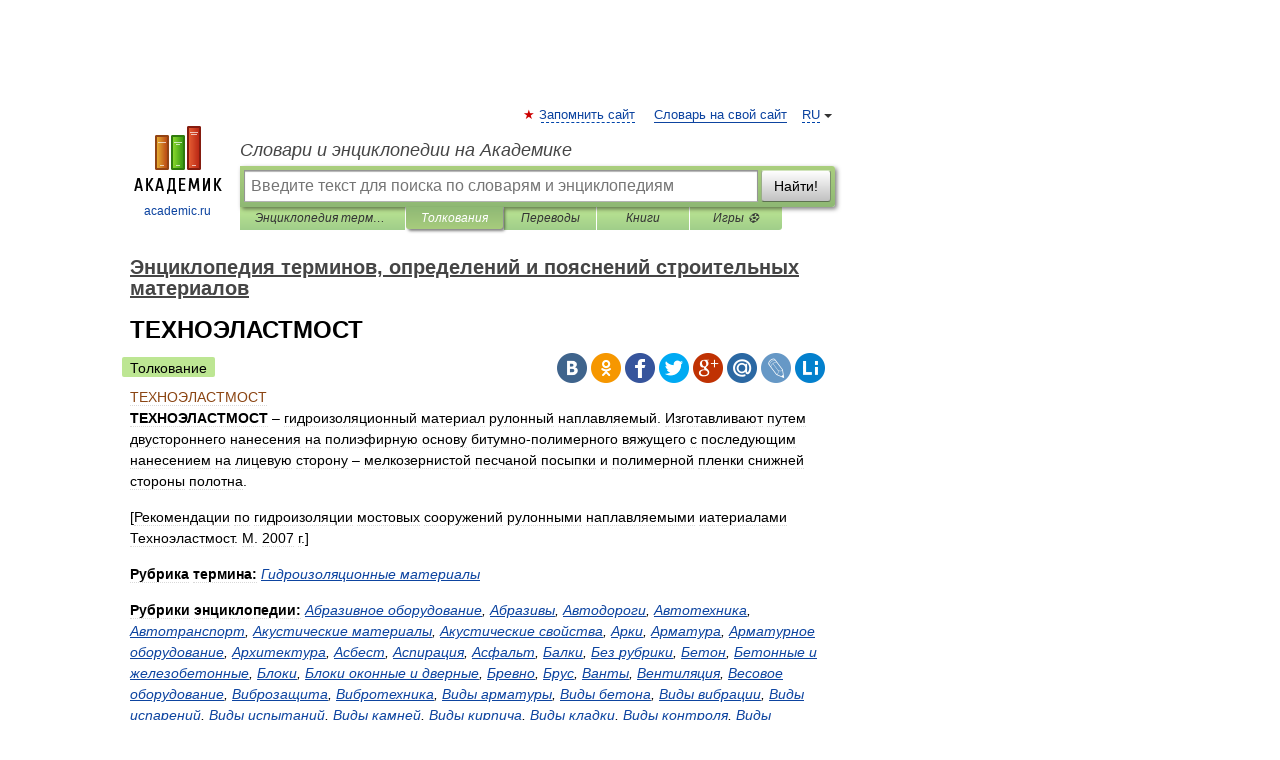

--- FILE ---
content_type: text/html; charset=UTF-8
request_url: https://construction_materials.academic.ru/10988/%D0%A2%D0%95%D0%A5%D0%9D%D0%9E%D0%AD%D0%9B%D0%90%D0%A1%D0%A2%D0%9C%D0%9E%D0%A1%D0%A2
body_size: 14756
content:
<!DOCTYPE html>
<html lang="ru">
<head>


	<meta http-equiv="Content-Type" content="text/html; charset=utf-8" />
	<title>ТЕХНОЭЛАСТМОСТ | это... Что такое ТЕХНОЭЛАСТМОСТ?</title>
	<meta name="Description" content="&amp;#8211; гидроизоляционный материал рулонный наплавляемый. Изготавливают путем двустороннего нанесения на полиэфирную основу битумно полимерного вяжущего с последующим нанесением на лицевую сторону – мелкозернистой песчаной посыпки и полимерной&amp;#8230;" />
	<!-- type: desktop C: ru  -->
	<meta name="Keywords" content="ТЕХНОЭЛАСТМОСТ" />

 
	<!--[if IE]>
	<meta http-equiv="cleartype" content="on" />
	<meta http-equiv="msthemecompatible" content="no"/>
	<![endif]-->

	<meta name="viewport" content="width=device-width, initial-scale=1, minimum-scale=1">

	
	<meta name="rating" content="mature" />
    <meta http-equiv='x-dns-prefetch-control' content='on'>
    <link rel="dns-prefetch" href="https://ajax.googleapis.com">
    <link rel="dns-prefetch" href="https://www.googletagservices.com">
    <link rel="dns-prefetch" href="https://www.google-analytics.com">
    <link rel="dns-prefetch" href="https://pagead2.googlesyndication.com">
    <link rel="dns-prefetch" href="https://ajax.googleapis.com">
    <link rel="dns-prefetch" href="https://an.yandex.ru">
    <link rel="dns-prefetch" href="https://mc.yandex.ru">

    <link rel="preload" href="/images/Logo.png"   as="image" >
    <link rel="preload" href="/images/Logo_h.png" as="image" >

	<meta property="og:title" content="ТЕХНОЭЛАСТМОСТ | это... Что такое ТЕХНОЭЛАСТМОСТ?" />
	<meta property="og:type" content="article" />
	<meta property="og:url" content="https://construction_materials.academic.ru/10988/%D0%A2%D0%95%D0%A5%D0%9D%D0%9E%D0%AD%D0%9B%D0%90%D0%A1%D0%A2%D0%9C%D0%9E%D0%A1%D0%A2" />
	<meta property="og:image" content="https://academic.ru/images/Logo_social_ru.png?3" />
	<meta property="og:description" content="&amp;#8211; гидроизоляционный материал рулонный наплавляемый. Изготавливают путем двустороннего нанесения на полиэфирную основу битумно полимерного вяжущего с последующим нанесением на лицевую сторону – мелкозернистой песчаной посыпки и полимерной&amp;#8230;" />
	<meta property="og:site_name" content="Словари и энциклопедии на Академике" />
	<link rel="search" type="application/opensearchdescription+xml" title="Словари и энциклопедии на Академике" href="//construction_materials.academic.ru/dicsearch.xml" />
	<meta name="ROBOTS" content="ALL" />
	<link rel="next" href="https://construction_materials.academic.ru/10989/%D0%A2%D0%95%D0%A5%D0%9D%D0%9E%D0%AD%D0%9B%D0%90%D0%A1%D0%A2%D0%9C%D0%9E%D0%A1%D0%A2_%D0%91" />
	<link rel="prev" href="https://construction_materials.academic.ru/10987/%D0%A2%D0%B5%D1%85%D0%BD%D0%BE%D1%8D%D0%BB%D0%B0%D1%81%D1%82_%D0%9C%D0%9E%D0%A1%D0%A2_%D0%A1" />
	<link rel="TOC" href="https://construction_materials.academic.ru/" />
	<link rel="index" href="https://construction_materials.academic.ru/" />
	<link rel="contents" href="https://construction_materials.academic.ru/" />
	<link rel="canonical" href="https://construction_materials.academic.ru/10988/%D0%A2%D0%95%D0%A5%D0%9D%D0%9E%D0%AD%D0%9B%D0%90%D0%A1%D0%A2%D0%9C%D0%9E%D0%A1%D0%A2" />

<!-- d/t desktop  -->

    <script>
      window.CaramelDomain = "academic.ru";
      const caramelJS = document.createElement('script'); 
      caramelJS.src = "https://ads.digitalcaramel.com/caramel.js?ts="+new Date().getTime();
      caramelJS.async = true;
      document.head.appendChild(caramelJS);
    </script>


    <script>window.yaContextCb = window.yaContextCb || [] </script> 
    <script async src="https://yandex.ru/ads/system/context.js"></script>

    
<!-- +++++ ab_flag=1 fa_flag=2 +++++ -->

<style type="text/css">
div.hidden,#sharemenu,div.autosuggest,#contextmenu,#ad_top,#ad_bottom,#ad_right,#ad_top2,#restrictions,#footer ul + div,#TerminsNavigationBar,#top-menu,#lang,#search-tabs,#search-box .translate-lang,#translate-arrow,#dic-query,#logo img.h,#t-direction-head,#langbar,.smm{display:none}p,ul{list-style-type:none;margin:0 0 15px}ul li{margin-bottom:6px}.content ul{list-style-type:disc}*{padding:0;margin:0}html,body{height:100%}body{padding:0;margin:0;color:#000;font:14px Helvetica,Arial,Tahoma,sans-serif;background:#fff;line-height:1.5em}a{color:#0d44a0;text-decoration:none}h1{font-size:24px;margin:0 0 18px}h2{font-size:20px;margin:0 0 14px}h3{font-size:16px;margin:0 0 10px}h1 a,h2 a{color:#454545!important}#page{margin:0 auto}#page{min-height:100%;position:relative;padding-top:105px}#page{width:720px;padding-right:330px}* html #page{height:100%}#header{position:relative;height:122px}#logo{float:left;margin-top:21px;width:125px}#logo a.img{width:90px;margin:0 0 0 16px}#logo a.img.logo-en{margin-left:13px}#logo a{display:block;font-size:12px;text-align:center;word-break:break-all}#site-title{padding-top:35px;margin:0 0 5px 135px}#site-title a{color:#000;font-size:18px;font-style:italic;display:block;font-weight:400}#search-box{margin-left:135px;border-top-right-radius:3px;border-bottom-right-radius:3px;padding:4px;position:relative;background:#abcf7e;min-height:33px}#search-box.dic{background:#896744}#search-box table{border-spacing:0;border-collapse:collapse;width:100%}#search-box table td{padding:0;vertical-align:middle}#search-box table td:first-child{padding-right:3px}#search-box table td:last-child{width:1px}#search-query,#dic-query,.translate-lang{padding:6px;font-size:16px;height:18px;border:1px solid #949494;width:100%;box-sizing:border-box;height:32px;float:none;margin:0;background:white;float:left;border-radius:0!important}#search-button{width:70px;height:32px;text-align:center;border:1px solid #7a8e69;border-radius:3px;background:#e0e0e0}#search-tabs{display:block;margin:0 15px 0 135px;padding:0;list-style-type:none}#search-tabs li{float:left;min-width:70px;max-width:140px;padding:0 15px;height:23px;line-height:23px;background:#bde693;text-align:center;margin-right:1px}#search-box.dic + #search-tabs li{background:#C9A784}#search-tabs li:last-child{border-bottom-right-radius:3px}#search-tabs li a{color:#353535;font-style:italic;font-size:12px;display:block;white-space:nowrap;text-overflow:ellipsis;overflow:hidden}#search-tabs li.active{height:22px;line-height:23px;position:relative;background:#abcf7e;border-bottom-left-radius:3px;border-bottom-right-radius:3px}#search-box.dic + #search-tabs li.active{background:#896744}#search-tabs li.active a{color:white}#content{clear:both;margin:30px 0;padding-left:15px}#content a{text-decoration:underline}#content .breadcrumb{margin-bottom:20px}#search_sublinks,#search_links{margin-bottom:8px;margin-left:-8px}#search_sublinks a,#search_links a{padding:3px 8px 1px;border-radius:2px}#search_sublinks a.active,#search_links a.active{color:#000 !important;background:#bde693;text-decoration:none!important}.term{color:saddlebrown}@media(max-width:767px){.hideForMobile{display:none}#header{height:auto}#page{padding:5px;width:auto}#logo{float:none;width:144px;text-align:left;margin:0;padding-top:5px}#logo a{height:44px;overflow:hidden;text-align:left}#logo img.h{display:initial;width:144px;height:44px}#logo img.v{display:none}#site-title{padding:0;margin:10px 0 5px}#search-box,#search-tabs{clear:both;margin:0;width:auto;padding:4px}#search-box.translate #search-query{width:100%;margin-bottom:4px}#search-box.translate #td-search{overflow:visible;display:table-cell}ul#search-tabs{white-space:nowrap;margin-top:5px;overflow-x:auto;overflow-y:hidden}ul#search-tabs li,ul#search-tabs li.active{background:none!important;box-shadow:none;min-width:0;padding:0 5px;float:none;display:inline-block}ul#search-tabs li a{border-bottom:1px dashed green;font-style:normal;color:green;font-size:16px}ul#search-tabs li.active a{color:black;border-bottom-color:white;font-weight:700}ul#search-tabs li a:hover,ul#search-tabs li.active a:hover{color:black}#content{margin:15px 0}.h250{height:280px;max-height:280px;overflow:hidden;margin:25px 0 25px 0}
}</style>

	<link rel="shortcut icon" href="https://academic.ru/favicon.ico" type="image/x-icon" sizes="16x16" />
	<link rel="shortcut icon" href="https://academic.ru/images/icon.ico" type="image/x-icon" sizes="32x32" />
    <link rel="shortcut icon" href="https://academic.ru/images/icon.ico" type="image/x-icon" sizes="48x48" />
    
    <link rel="icon" type="image/png" sizes="16x16" href="/images/Logo_16x16_transparent.png" />
    <link rel="icon" type="image/png" sizes="32x32" href="/images/Logo_32x32_transparent.png" />
    <link rel="icon" type="image/png" sizes="48x48" href="/images/Logo_48x48_transparent.png" />
    <link rel="icon" type="image/png" sizes="64x64" href="/images/Logo_64x64_transparent.png" />
    <link rel="icon" type="image/png" sizes="128x128" href="/images/Logo_128x128_transparent.png" />

    <link rel="apple-touch-icon" sizes="57x57"   href="/images/apple-touch-icon-57x57.png" />
    <link rel="apple-touch-icon" sizes="60x60"   href="/images/apple-touch-icon-60x60.png" />
    <link rel="apple-touch-icon" sizes="72x72"   href="/images/apple-touch-icon-72x72.png" />
    <link rel="apple-touch-icon" sizes="76x76"   href="/images/apple-touch-icon-76x76.png" />
    <link rel="apple-touch-icon" sizes="114x114" href="/images/apple-touch-icon-114x114.png" />
    <link rel="apple-touch-icon" sizes="120x120" href="/images/apple-touch-icon-120x120.png" />
  
    <!-- link rel="mask-icon" href="/images/safari-pinned-tab.svg" color="#5bbad5" -->
    <meta name="msapplication-TileColor" content="#00aba9" />
    <meta name="msapplication-config" content="/images/browserconfig.xml" />
    <meta name="theme-color" content="#ffffff" />

    <meta name="apple-mobile-web-app-capable" content="yes" />
    <meta name="apple-mobile-web-app-status-bar-style" content="black /">


<script type="text/javascript">
  (function(i,s,o,g,r,a,m){i['GoogleAnalyticsObject']=r;i[r]=i[r]||function(){
  (i[r].q=i[r].q||[]).push(arguments)},i[r].l=1*new Date();a=s.createElement(o),
  m=s.getElementsByTagName(o)[0];a.async=1;a.src=g;m.parentNode.insertBefore(a,m)
  })(window,document,'script','//www.google-analytics.com/analytics.js','ga');

  ga('create', 'UA-2754246-1', 'auto');
  ga('require', 'displayfeatures');

  ga('set', 'dimension1', 'Строительство');
  ga('set', 'dimension2', 'article');
  ga('set', 'dimension3', '0');

  ga('send', 'pageview');

</script>


<script type="text/javascript">
	if(typeof(console) == 'undefined' ) console = {};
	if(typeof(console.log) == 'undefined' ) console.log = function(){};
	if(typeof(console.warn) == 'undefined' ) console.warn = function(){};
	if(typeof(console.error) == 'undefined' ) console.error = function(){};
	if(typeof(console.time) == 'undefined' ) console.time = function(){};
	if(typeof(console.timeEnd) == 'undefined' ) console.timeEnd = function(){};
	Academic = {};
	Academic.sUserLanguage = 'ru';
	Academic.sDomainURL = 'https://construction_materials.academic.ru/';
	Academic.sMainDomainURL = '//dic.academic.ru/';
	Academic.sTranslateDomainURL = '//translate.academic.ru/';
	Academic.deviceType = 'desktop';
		Academic.sDictionaryId = 'construction_materials';
		Academic.Lang = {};
	Academic.Lang.sTermNotFound = 'Термин, отвечающий запросу, не найден'; 
</script>


<!--  Вариокуб -->
<script type="text/javascript">
    (function(e, x, pe, r, i, me, nt){
    e[i]=e[i]||function(){(e[i].a=e[i].a||[]).push(arguments)},
    me=x.createElement(pe),me.async=1,me.src=r,nt=x.getElementsByTagName(pe)[0],me.addEventListener("error",function(){function cb(t){t=t[t.length-1],"function"==typeof t&&t({flags:{}})};Array.isArray(e[i].a)&&e[i].a.forEach(cb);e[i]=function(){cb(arguments)}}),nt.parentNode.insertBefore(me,nt)})
    (window, document, "script", "https://abt.s3.yandex.net/expjs/latest/exp.js", "ymab");

    ymab("metrika.70309897", "init"/*, {clientFeatures}, {callback}*/);
    ymab("metrika.70309897", "setConfig", {enableSetYmUid: true});
</script>





</head>
<body>

<div id="ad_top">
<!-- top bnr -->
<div class="banner" style="max-height: 90px; overflow: hidden; display: inline-block;">




<!-- Yandex.RTB R-A-12643772-1 -->
<div id="yandex_rtb_R-A-12643772-1"></div>
<script>
window.yaContextCb.push(() => {
    Ya.Context.AdvManager.render({
        "blockId": "R-A-12643772-1",
        "renderTo": "yandex_rtb_R-A-12643772-1"
    })
})
</script>


</div> <!-- top banner  -->




</div>
	<div id="page"  >








			<div id="header">
				<div id="logo">
					<a href="//academic.ru">
						<img src="//academic.ru/images/Logo.png" class="v" alt="academic.ru" width="88" height="68" />
						<img src="//academic.ru/images/Logo_h.png" class="h" alt="academic.ru" width="144" height="44" />
						<br />
						academic.ru					</a>
				</div>
					<ul id="top-menu">
						<li id="lang">
							<a href="#" class="link">RU</a>

							<ul id="lang-menu">

							<li><a href="//en-academic.com">EN</a></li>
<li><a href="//de-academic.com">DE</a></li>
<li><a href="//es-academic.com">ES</a></li>
<li><a href="//fr-academic.com">FR</a></li>
							</ul>
						</li>
						<!--li><a class="android" href="//dic.academic.ru/android.php">Android версия</a></li-->
						<!--li><a class="apple" href="//dic.academic.ru/apple.php">iPhone/iPad версия</a></li-->
						<li><a class="add-fav link" href="#" onClick="add_favorite(this);">Запомнить сайт</a></li>
						<li><a href="//partners.academic.ru/partner_proposal.php" target="_blank">Словарь на свой сайт</a></li>
						<!--li><a href="#">Форум</a></li-->
					</ul>
					<h2 id="site-title">
						<a href="//academic.ru">Словари и энциклопедии на Академике</a>
					</h2>

					<div id="search-box">
						<form action="/searchall.php" method="get" name="formSearch">

<table><tr><td id="td-search">

							<input type="text" name="SWord" id="search-query" required
							value=""
							title="Введите текст для поиска по словарям и энциклопедиям" placeholder="Введите текст для поиска по словарям и энциклопедиям"
							autocomplete="off">


<div class="translate-lang">
	<select name="from" id="translateFrom">
				<option value="xx">Все языки</option><option value="ru" selected>Русский</option><option value="en">Английский</option><option value="fr">Французский</option><option value="de">Немецкий</option><option value="es">Испанский</option><option disabled>────────</option><option value="sq">Албанский</option><option value="al">Алтайский</option><option value="ar">Арабский</option><option value="an">Арагонский</option><option value="hy">Армянский</option><option value="rp">Арумынский</option><option value="at">Астурийский</option><option value="af">Африкаанс</option><option value="bb">Багобо</option><option value="eu">Баскский</option><option value="ba">Башкирский</option><option value="be">Белорусский</option><option value="bg">Болгарский</option><option value="bu">Бурятский</option><option value="cy">Валлийский</option><option value="wr">Варайский</option><option value="hu">Венгерский</option><option value="vp">Вепсский</option><option value="hs">Верхнелужицкий</option><option value="vi">Вьетнамский</option><option value="ht">Гаитянский</option><option value="el">Греческий</option><option value="ka">Грузинский</option><option value="gn">Гуарани</option><option value="gd">Гэльский</option><option value="da">Датский</option><option value="dl">Долганский</option><option value="pr">Древнерусский язык</option><option value="he">Иврит</option><option value="yi">Идиш</option><option value="in">Ингушский</option><option value="id">Индонезийский</option><option value="ik">Инупиак</option><option value="ga">Ирландский</option><option value="is">Исландский</option><option value="it">Итальянский</option><option value="yo">Йоруба</option><option value="kk">Казахский</option><option value="kc">Карачаевский</option><option value="ca">Каталанский</option><option value="qy">Квенья</option><option value="qu">Кечуа</option><option value="ky">Киргизский</option><option value="zh">Китайский</option><option value="go">Клингонский</option><option value="kv">Коми</option><option value="mm">Коми</option><option value="ko">Корейский</option><option value="cr">Кри</option><option value="ct">Крымскотатарский</option><option value="kp">Кумыкский</option><option value="ku">Курдский</option><option value="km">Кхмерский</option><option value="la">Латинский</option><option value="lv">Латышский</option><option value="ln">Лингала</option><option value="lt">Литовский</option><option value="lb">Люксембургский</option><option value="mu">Майя</option><option value="mk">Македонский</option><option value="ms">Малайский</option><option value="ma">Маньчжурский</option><option value="mi">Маори</option><option value="mj">Марийский</option><option value="mc">Микенский</option><option value="mf">Мокшанский</option><option value="mn">Монгольский</option><option value="nu">Науатль</option><option value="nl">Нидерландский</option><option value="og">Ногайский</option><option value="no">Норвежский</option><option value="oa">Орокский</option><option value="os">Осетинский</option><option value="ot">Османский</option><option value="pi">Пали</option><option value="pm">Папьяменто</option><option value="pa">Пенджабский</option><option value="fa">Персидский</option><option value="pl">Польский</option><option value="pt">Португальский</option><option value="ro">Румынский, Молдавский</option><option value="sa">Санскрит</option><option value="se">Северносаамский</option><option value="sr">Сербский</option><option value="ld">Сефардский</option><option value="sz">Силезский</option><option value="sk">Словацкий</option><option value="sl">Словенский</option><option value="sw">Суахили</option><option value="tl">Тагальский</option><option value="tg">Таджикский</option><option value="th">Тайский</option><option value="tt">Татарский</option><option value="tw">Тви</option><option value="bo">Тибетский</option><option value="tf">Тофаларский</option><option value="tv">Тувинский</option><option value="tr">Турецкий</option><option value="tk">Туркменский</option><option value="ud">Удмуртский</option><option value="uz">Узбекский</option><option value="ug">Уйгурский</option><option value="uk">Украинский</option><option value="ur">Урду</option><option value="uu">Урумский</option><option value="fo">Фарерский</option><option value="fi">Финский</option><option value="hi">Хинди</option><option value="hr">Хорватский</option><option value="cu">Церковнославянский (Старославянский)</option><option value="ke">Черкесский</option><option value="ck">Чероки</option><option value="ce">Чеченский</option><option value="cs">Чешский</option><option value="cv">Чувашский</option><option value="cn">Шайенского</option><option value="sv">Шведский</option><option value="cj">Шорский</option><option value="sx">Шумерский</option><option value="ev">Эвенкийский</option><option value="gw">Эльзасский</option><option value="mv">Эрзянский</option><option value="eo">Эсперанто</option><option value="et">Эстонский</option><option value="ya">Юпийский</option><option value="sh">Якутский</option><option value="ja">Японский</option>	</select>
</div>
<div id="translate-arrow"><a>&nbsp;</a></div>
<div class="translate-lang">
	<select name="to" id="translateOf">
				<option value="xx" selected>Все языки</option><option value="ru">Русский</option><option value="en">Английский</option><option value="fr">Французский</option><option value="de">Немецкий</option><option value="es">Испанский</option><option disabled>────────</option><option value="av">Аварский</option><option value="ad">Адыгейский</option><option value="az">Азербайджанский</option><option value="ai">Айнский язык</option><option value="al">Алтайский</option><option value="ar">Арабский</option><option value="hy">Армянский</option><option value="eu">Баскский</option><option value="ba">Башкирский</option><option value="be">Белорусский</option><option value="hu">Венгерский</option><option value="vp">Вепсский</option><option value="vd">Водский</option><option value="el">Греческий</option><option value="da">Датский</option><option value="he">Иврит</option><option value="yi">Идиш</option><option value="iz">Ижорский</option><option value="in">Ингушский</option><option value="id">Индонезийский</option><option value="is">Исландский</option><option value="it">Итальянский</option><option value="kk">Казахский</option><option value="kc">Карачаевский</option><option value="zh">Китайский</option><option value="kv">Коми</option><option value="ct">Крымскотатарский</option><option value="kp">Кумыкский</option><option value="la">Латинский</option><option value="lv">Латышский</option><option value="lt">Литовский</option><option value="mj">Марийский</option><option value="mf">Мокшанский</option><option value="mn">Монгольский</option><option value="nl">Нидерландский</option><option value="no">Норвежский</option><option value="os">Осетинский</option><option value="fa">Персидский</option><option value="pl">Польский</option><option value="pt">Португальский</option><option value="sk">Словацкий</option><option value="sl">Словенский</option><option value="sw">Суахили</option><option value="tg">Таджикский</option><option value="th">Тайский</option><option value="tt">Татарский</option><option value="tr">Турецкий</option><option value="tk">Туркменский</option><option value="ud">Удмуртский</option><option value="uz">Узбекский</option><option value="ug">Уйгурский</option><option value="uk">Украинский</option><option value="uu">Урумский</option><option value="fi">Финский</option><option value="cu">Церковнославянский (Старославянский)</option><option value="ce">Чеченский</option><option value="cs">Чешский</option><option value="cv">Чувашский</option><option value="sv">Шведский</option><option value="cj">Шорский</option><option value="ev">Эвенкийский</option><option value="mv">Эрзянский</option><option value="eo">Эсперанто</option><option value="et">Эстонский</option><option value="sh">Якутский</option><option value="ja">Японский</option>	</select>
</div>
<input type="hidden" name="did" id="did-field" value="construction_materials" />
<input type="hidden" id="search-type" name="stype" value="" />

</td><td>

							<button id="search-button">Найти!</button>

</td></tr></table>

						</form>

						<input type="text" name="dic_query" id="dic-query"
						title="Интерактивное оглавление. Вводите нужный Вам термин" placeholder="Интерактивное оглавление. Вводите нужный Вам термин"
						autocomplete="off" >


					</div>
				  <ul id="search-tabs">
    <li data-search-type="-1" id="thisdic" ><a href="#" onclick="return false;">Энциклопедия терминов, определений и пояснений строительных материалов</a></li>
    <li data-search-type="0" id="interpretations" class="active"><a href="#" onclick="return false;">Толкования</a></li>
    <li data-search-type="1"  id="translations" ><a href="#" onclick="return false;">Переводы</a></li>
    <li data-search-type="10" id="books"            ><a href="#" onclick="return false;">Книги       </a></li>
    <li data-search-type="88" id="games"            ><a href="https://games.academic.ru" title="Бесплатные игры" >Игры ⚽</a></li>
  </ul>
				</div>

	
<div id="ad_top2"></div>	
			<div id="content">

  
  				<div itemscope itemtype="http://data-vocabulary.org/Breadcrumb" style="clear: both;">
  				<h2 class="breadcrumb"><a href="/" itemprop="url"><span itemprop="title">Энциклопедия терминов, определений и пояснений строительных материалов</span></a>
  				</h2>
  				</div>
  				<div class="content" id="selectable-content">
  					<div class="title" id="TerminTitle"> <!-- ID нужен для того, чтобы спозиционировать Pluso -->
  						<h1>ТЕХНОЭЛАСТМОСТ</h1>
  
  </div><div id="search_links"><a class="active">Толкование</a>  					</div>
  
  <ul class="smm">
  <li class="vk"><a onClick="share('vk'); return false;" href="#"></a></li>
  <li class="ok"><a onClick="share('ok'); return false;" href="#"></a></li>
  <li class="fb"><a onClick="share('fb'); return false;" href="#"></a></li>
  <li class="tw"><a onClick="share('tw'); return false;" href="#"></a></li>
  <li class="gplus"><a onClick="share('g+'); return false;" href="#"></a></li>
  <li class="mailru"><a onClick="share('mail.ru'); return false;" href="#"></a></li>
  <li class="lj"><a onClick="share('lj'); return false;" href="#"></a></li>
  <li class="li"><a onClick="share('li'); return false;" href="#"></a></li>
</ul>
<div id="article"><dl>
<div itemscope itemtype="http://webmaster.yandex.ru/vocabularies/enc-article.xml">

               <dt itemprop="title" class="term" lang="ru">ТЕХНОЭЛАСТМОСТ</dt>

               <dd itemprop="content" class="descript" lang="ru">
<p><strong>ТЕХНОЭЛАСТМОСТ </strong>&#8211; гидроизоляционный материал рулонный наплавляемый. Изготавливают путем двустороннего нанесения на полиэфирную основу битумно-полимерного вяжущего с последующим нанесением на лицевую сторону – мелкозернистой песчаной посыпки и полимерной пленки снижней стороны полотна.</p>
<p> [Рекомендации по гидроизоляции мостовых сооружений рулонными наплавляемыми иатериалами Техноэластмост. М. 2007 г.]</p>

<p><strong>Рубрика термина:</strong><i> <a href="http://construction_materials.academic.ru/12380/%D0%93%D0%B8%D0%B4%D1%80%D0%BE%D0%B8%D0%B7%D0%BE%D0%BB%D1%8F%D1%86%D0%B8%D0%BE%D0%BD%D0%BD%D1%8B%D0%B5_%D0%BC%D0%B0%D1%82%D0%B5%D1%80%D0%B8%D0%B0%D0%BB%D1%8B">Гидроизоляционные материалы</a></i></p>
<p><strong>Рубрики энциклопедии:</strong><i> <a href="http://construction_materials.academic.ru/12461/%D0%90%D0%B1%D1%80%D0%B0%D0%B7%D0%B8%D0%B2%D0%BD%D0%BE%D0%B5_%D0%BE%D0%B1%D0%BE%D1%80%D1%83%D0%B4%D0%BE%D0%B2%D0%B0%D0%BD%D0%B8%D0%B5">Абразивное оборудование</a>, <a href="http://construction_materials.academic.ru/147/%D0%90%D0%B1%D1%80%D0%B0%D0%B7%D0%B8%D0%B2%D1%8B">Абразивы</a>, <a href="http://construction_materials.academic.ru/12459/%D0%90%D0%B2%D1%82%D0%BE%D0%B4%D0%BE%D1%80%D0%BE%D0%B3%D0%B8">Автодороги</a>, <a href="http://construction_materials.academic.ru/12452/%D0%90%D0%B2%D1%82%D0%BE%D1%82%D0%B5%D1%85%D0%BD%D0%B8%D0%BA%D0%B0">Автотехника</a>, <a href="http://construction_materials.academic.ru/12451/%D0%90%D0%B2%D1%82%D0%BE%D1%82%D1%80%D0%B0%D0%BD%D1%81%D0%BF%D0%BE%D1%80%D1%82">Автотранспорт</a>, <a href="http://construction_materials.academic.ru/12382/%D0%90%D0%BA%D1%83%D1%81%D1%82%D0%B8%D1%87%D0%B5%D1%81%D0%BA%D0%B8%D0%B5_%D0%BC%D0%B0%D1%82%D0%B5%D1%80%D0%B8%D0%B0%D0%BB%D1%8B">Акустические материалы</a>, <a href="http://construction_materials.academic.ru/12381/%D0%90%D0%BA%D1%83%D1%81%D1%82%D0%B8%D1%87%D0%B5%D1%81%D0%BA%D0%B8%D0%B5_%D1%81%D0%B2%D0%BE%D0%B9%D1%81%D1%82%D0%B2%D0%B0">Акустические свойства</a>, <a href="http://construction_materials.academic.ru/12353/%D0%90%D1%80%D0%BA%D0%B8">Арки</a>, <a href="http://construction_materials.academic.ru/479/%D0%90%D1%80%D0%BC%D0%B0%D1%82%D1%83%D1%80%D0%B0">Арматура</a>, <a href="http://construction_materials.academic.ru/12455/%D0%90%D1%80%D0%BC%D0%B0%D1%82%D1%83%D1%80%D0%BD%D0%BE%D0%B5_%D0%BE%D0%B1%D0%BE%D1%80%D1%83%D0%B4%D0%BE%D0%B2%D0%B0%D0%BD%D0%B8%D0%B5">Арматурное оборудование</a>, <a href="http://construction_materials.academic.ru/12430/%D0%90%D1%80%D1%85%D0%B8%D1%82%D0%B5%D0%BA%D1%82%D1%83%D1%80%D0%B0">Архитектура</a>, <a href="http://construction_materials.academic.ru/553/%D0%90%D1%81%D0%B1%D0%B5%D1%81%D1%82">Асбест</a>, <a href="http://construction_materials.academic.ru/571/%D0%90%D1%81%D0%BF%D0%B8%D1%80%D0%B0%D1%86%D0%B8%D1%8F">Аспирация</a>, <a href="http://construction_materials.academic.ru/579/%D0%90%D1%81%D1%84%D0%B0%D0%BB%D1%8C%D1%82">Асфальт</a>, <a href="http://construction_materials.academic.ru/12355/%D0%91%D0%B0%D0%BB%D0%BA%D0%B8">Балки</a>, <a href="http://construction_materials.academic.ru/12492/%D0%91%D0%B5%D0%B7_%D1%80%D1%83%D0%B1%D1%80%D0%B8%D0%BA%D0%B8">Без рубрики</a>, <a href="http://construction_materials.academic.ru/794/%D0%91%D0%B5%D1%82%D0%BE%D0%BD">Бетон</a>, <a href="http://construction_materials.academic.ru/12362/%D0%91%D0%B5%D1%82%D0%BE%D0%BD%D0%BD%D1%8B%D0%B5_%D0%B8_%D0%B6%D0%B5%D0%BB%D0%B5%D0%B7%D0%BE%D0%B1%D0%B5%D1%82%D0%BE%D0%BD%D0%BD%D1%8B%D0%B5">Бетонные и железобетонные</a>, <a href="http://construction_materials.academic.ru/12370/%D0%91%D0%BB%D0%BE%D0%BA%D0%B8">Блоки</a>, <a href="http://construction_materials.academic.ru/12401/%D0%91%D0%BB%D0%BE%D0%BA%D0%B8_%D0%BE%D0%BA%D0%BE%D0%BD%D0%BD%D1%8B%D0%B5_%D0%B8_%D0%B4%D0%B2%D0%B5%D1%80%D0%BD%D1%8B%D0%B5">Блоки оконные и дверные</a>, <a href="http://construction_materials.academic.ru/1084/%D0%91%D1%80%D0%B5%D0%B2%D0%BD%D0%BE">Бревно</a>, <a href="http://construction_materials.academic.ru/1117/%D0%91%D1%80%D1%83%D1%81">Брус</a>, <a href="http://construction_materials.academic.ru/1208/%D0%92%D0%B0%D0%BD%D1%82%D1%8B">Ванты</a>, <a href="http://construction_materials.academic.ru/1252/%D0%92%D0%B5%D0%BD%D1%82%D0%B8%D0%BB%D1%8F%D1%86%D0%B8%D1%8F">Вентиляция</a>, <a href="http://construction_materials.academic.ru/12487/%D0%92%D0%B5%D1%81%D0%BE%D0%B2%D0%BE%D0%B5_%D0%BE%D0%B1%D0%BE%D1%80%D1%83%D0%B4%D0%BE%D0%B2%D0%B0%D0%BD%D0%B8%D0%B5">Весовое оборудование</a>, <a href="http://construction_materials.academic.ru/1375/%D0%92%D0%B8%D0%B1%D1%80%D0%BE%D0%B7%D0%B0%D1%89%D0%B8%D1%82%D0%B0">Виброзащита</a>, <a href="http://construction_materials.academic.ru/12466/%D0%92%D0%B8%D0%B1%D1%80%D0%BE%D1%82%D0%B5%D1%85%D0%BD%D0%B8%D0%BA%D0%B0">Вибротехника</a>, <a href="http://construction_materials.academic.ru/12348/%D0%92%D0%B8%D0%B4%D1%8B_%D0%B0%D1%80%D0%BC%D0%B0%D1%82%D1%83%D1%80%D1%8B">Виды арматуры</a>, <a href="http://construction_materials.academic.ru/12336/%D0%92%D0%B8%D0%B4%D1%8B_%D0%B1%D0%B5%D1%82%D0%BE%D0%BD%D0%B0">Виды бетона</a>, <a href="http://construction_materials.academic.ru/12429/%D0%92%D0%B8%D0%B4%D1%8B_%D0%B2%D0%B8%D0%B1%D1%80%D0%B0%D1%86%D0%B8%D0%B8">Виды вибрации</a>, <a href="http://construction_materials.academic.ru/12433/%D0%92%D0%B8%D0%B4%D1%8B_%D0%B8%D1%81%D0%BF%D0%B0%D1%80%D0%B5%D0%BD%D0%B8%D0%B9">Виды испарений</a>, <a href="http://construction_materials.academic.ru/12443/%D0%92%D0%B8%D0%B4%D1%8B_%D0%B8%D1%81%D0%BF%D1%8B%D1%82%D0%B0%D0%BD%D0%B8%D0%B9">Виды испытаний</a>, <a href="http://construction_materials.academic.ru/12373/%D0%92%D0%B8%D0%B4%D1%8B_%D0%BA%D0%B0%D0%BC%D0%BD%D0%B5%D0%B9">Виды камней</a>, <a href="http://construction_materials.academic.ru/12390/%D0%92%D0%B8%D0%B4%D1%8B_%D0%BA%D0%B8%D1%80%D0%BF%D0%B8%D1%87%D0%B0">Виды кирпича</a>, <a href="http://construction_materials.academic.ru/12386/%D0%92%D0%B8%D0%B4%D1%8B_%D0%BA%D0%BB%D0%B0%D0%B4%D0%BA%D0%B8">Виды кладки</a>, <a href="http://construction_materials.academic.ru/12446/%D0%92%D0%B8%D0%B4%D1%8B_%D0%BA%D0%BE%D0%BD%D1%82%D1%80%D0%BE%D0%BB%D1%8F">Виды контроля</a>, <a href="http://construction_materials.academic.ru/12434/%D0%92%D0%B8%D0%B4%D1%8B_%D0%BA%D0%BE%D1%80%D1%80%D0%BE%D0%B7%D0%B8%D0%B8">Виды коррозии</a>, <a href="http://construction_materials.academic.ru/12351/%D0%92%D0%B8%D0%B4%D1%8B_%D0%BD%D0%B0%D0%B3%D1%80%D1%83%D0%B7%D0%BE%D0%BA_%D0%BD%D0%B0_%D0%BC%D0%B0%D1%82%D0%B5%D1%80%D0%B8%D0%B0%D0%BB%D1%8B">Виды нагрузок на материалы</a>, <a href="http://construction_materials.academic.ru/12375/%D0%92%D0%B8%D0%B4%D1%8B_%D0%BF%D0%BE%D0%BB%D0%BE%D0%B2">Виды полов</a>, <a href="http://construction_materials.academic.ru/12405/%D0%92%D0%B8%D0%B4%D1%8B_%D1%81%D1%82%D0%B5%D0%BA%D0%BB%D0%B0">Виды стекла</a>, <a href="http://construction_materials.academic.ru/12332/%D0%92%D0%B8%D0%B4%D1%8B_%D1%86%D0%B5%D0%BC%D0%B5%D0%BD%D1%82%D0%B0">Виды цемента</a>, <a href="http://construction_materials.academic.ru/12467/%D0%92%D0%BE%D0%B4%D0%BE%D0%BD%D0%B0%D0%BF%D0%BE%D1%80%D0%BD%D0%BE%D0%B5_%D0%BE%D0%B1%D0%BE%D1%80%D1%83%D0%B4%D0%BE%D0%B2%D0%B0%D0%BD%D0%B8%D0%B5">Водонапорное оборудование</a>, <a href="http://construction_materials.academic.ru/12490/%D0%92%D0%BE%D0%B4%D0%BE%D1%81%D0%BD%D0%B0%D0%B1%D0%B6%D0%B5%D0%BD%D0%B8%D0%B5%2C_%D0%B2%D0%BE%D0%B4%D0%B0">Водоснабжение, вода</a>, <a href="http://construction_materials.academic.ru/1924/%D0%92%D1%8F%D0%B6%D1%83%D1%89%D0%B8%D0%B5_%D0%B2%D0%B5%D1%89%D0%B5%D1%81%D1%82%D0%B2%D0%B0">Вяжущие вещества</a>, <a href="http://construction_materials.academic.ru/2101/%D0%93%D0%B5%D1%80%D0%BC%D0%B5%D1%82%D0%B8%D0%BA%D0%B8">Герметики</a>, <a href="http://construction_materials.academic.ru/12477/%D0%93%D0%B8%D0%B4%D1%80%D0%BE%D0%B8%D0%B7%D0%BE%D0%BB%D1%8F%D1%86%D0%B8%D0%BE%D0%BD%D0%BD%D0%BE%D0%B5_%D0%BE%D0%B1%D0%BE%D1%80%D1%83%D0%B4%D0%BE%D0%B2%D0%B0%D0%BD%D0%B8%D0%B5">Гидроизоляционное оборудование</a>, <a href="http://construction_materials.academic.ru/12380/%D0%93%D0%B8%D0%B4%D1%80%D0%BE%D0%B8%D0%B7%D0%BE%D0%BB%D1%8F%D1%86%D0%B8%D0%BE%D0%BD%D0%BD%D1%8B%D0%B5_%D0%BC%D0%B0%D1%82%D0%B5%D1%80%D0%B8%D0%B0%D0%BB%D1%8B">Гидроизоляционные материалы</a>, <a href="http://construction_materials.academic.ru/2188/%D0%93%D0%B8%D0%BF%D1%81">Гипс</a>, <a href="http://construction_materials.academic.ru/12457/%D0%93%D0%BE%D1%80%D0%BD%D0%BE%D0%B5_%D0%BE%D0%B1%D0%BE%D1%80%D1%83%D0%B4%D0%BE%D0%B2%D0%B0%D0%BD%D0%B8%D0%B5">Горное оборудование</a>, <a href="http://construction_materials.academic.ru/12323/%D0%93%D0%BE%D1%80%D0%BD%D1%8B%D0%B5_%D0%BF%D0%BE%D1%80%D0%BE%D0%B4%D1%8B">Горные породы</a>, <a href="http://construction_materials.academic.ru/12422/%D0%93%D0%BE%D1%80%D1%8E%D1%87%D0%B5%D1%81%D1%82%D1%8C_%D0%BC%D0%B0%D1%82%D0%B5%D1%80%D0%B8%D0%B0%D0%BB%D0%BE%D0%B2">Горючесть материалов</a>, <a href="http://construction_materials.academic.ru/2299/%D0%93%D1%80%D0%B0%D0%B2%D0%B8%D0%B9">Гравий</a>, <a href="http://construction_materials.academic.ru/12465/%D0%93%D1%80%D1%83%D0%B7%D0%BE%D0%BF%D0%BE%D0%B4%D1%8A%D0%B5%D0%BC%D0%BD%D1%8B%D0%B5_%D0%BC%D0%B5%D1%85%D0%B0%D0%BD%D0%B8%D0%B7%D0%BC%D1%8B">Грузоподъемные механизмы</a>, <a href="http://construction_materials.academic.ru/12417/%D0%93%D1%80%D1%83%D0%BD%D1%82%D0%BE%D0%B2%D0%BA%D0%B8">Грунтовки</a>, <a href="http://construction_materials.academic.ru/12396/%D0%94%D0%92%D0%9F">ДВП</a>, <a href="http://construction_materials.academic.ru/12471/%D0%94%D0%B5%D1%80%D0%B5%D0%B2%D0%BE%D0%BE%D0%B1%D1%80%D0%B0%D0%B1%D0%B0%D1%82%D1%8B%D0%B2%D0%B0%D1%8E%D1%89%D0%B5%D0%B5_%D0%BE%D0%B1%D0%BE%D1%80%D1%83%D0%B4%D0%BE%D0%B2%D0%B0%D0%BD%D0%B8%D0%B5">Деревообрабатывающее оборудование</a>, <a href="http://construction_materials.academic.ru/12400/%D0%94%D0%B5%D1%80%D0%B5%D0%B2%D0%BE%D0%BE%D0%B1%D1%80%D0%B0%D0%B1%D0%BE%D1%82%D0%BA%D0%B0">Деревообработка</a>, <a href="http://construction_materials.academic.ru/12399/%D0%94%D0%95%D0%A4%D0%95%D0%9A%D0%A2%D0%AB">ДЕФЕКТЫ</a>, <a href="http://construction_materials.academic.ru/12391/%D0%94%D0%B5%D1%84%D0%B5%D0%BA%D1%82%D1%8B_%D0%BA%D0%B5%D1%80%D0%B0%D0%BC%D0%B8%D0%BA%D0%B8">Дефекты керамики</a>, <a href="http://construction_materials.academic.ru/12413/%D0%94%D0%B5%D1%84%D0%B5%D0%BA%D1%82%D1%8B_%D0%BA%D1%80%D0%B0%D1%81%D0%BA%D0%B8">Дефекты краски</a>, <a href="http://construction_materials.academic.ru/12406/%D0%94%D0%B5%D1%84%D0%B5%D0%BA%D1%82%D1%8B_%D1%81%D1%82%D0%B5%D0%BA%D0%BB%D0%B0">Дефекты стекла</a>, <a href="http://construction_materials.academic.ru/2583/%D0%94%D0%B5%D1%84%D0%B5%D0%BA%D1%82%D1%8B_%D1%81%D1%82%D1%80%D1%83%D0%BA%D1%82%D1%83%D1%80%D1%8B_%D0%B1%D0%B5%D1%82%D0%BE%D0%BD%D0%B0">Дефекты структуры бетона</a>, <a href="http://construction_materials.academic.ru/12393/%D0%94%D0%B5%D1%84%D0%B5%D0%BA%D1%82%D1%8B%2C_%D0%B4%D0%B5%D1%80%D0%B5%D0%B2%D0%BE%D0%BE%D0%B1%D1%80%D0%B0%D0%B1%D0%BE%D1%82%D0%BA%D0%B0">Дефекты, деревообработка</a>, <a href="http://construction_materials.academic.ru/12349/%D0%94%D0%B5%D1%84%D0%BE%D1%80%D0%BC%D0%B0%D1%86%D0%B8%D0%B8_%D0%BC%D0%B0%D1%82%D0%B5%D1%80%D0%B8%D0%B0%D0%BB%D0%BE%D0%B2">Деформации материалов</a>, <a href="http://construction_materials.academic.ru/12387/%D0%94%D0%BE%D0%B1%D0%B0%D0%B2%D0%BA%D0%B8">Добавки</a>, <a href="http://construction_materials.academic.ru/12334/%D0%94%D0%BE%D0%B1%D0%B0%D0%B2%D0%BA%D0%B8_%D0%B2_%D0%B1%D0%B5%D1%82%D0%BE%D0%BD">Добавки в бетон</a>, <a href="http://construction_materials.academic.ru/12330/%D0%94%D0%BE%D0%B1%D0%B0%D0%B2%D0%BA%D0%B8_%D0%BA_%D1%86%D0%B5%D0%BC%D0%B5%D0%BD%D1%82%D1%83">Добавки к цементу</a>, <a href="http://construction_materials.academic.ru/12478/%D0%94%D0%BE%D0%B7%D0%B0%D1%82%D0%BE%D1%80%D1%8B">Дозаторы</a>, <a href="http://construction_materials.academic.ru/2894/%D0%94%D1%80%D0%B5%D0%B2%D0%B5%D1%81%D0%B8%D0%BD%D0%B0">Древесина</a>, <a href="http://construction_materials.academic.ru/12395/%D0%94%D0%A1%D0%9F">ДСП</a>, <a href="http://construction_materials.academic.ru/12475/%D0%96%D0%94_%D1%82%D1%80%D0%B0%D0%BD%D1%81%D0%BF%D0%BE%D1%80%D1%82">ЖД транспорт</a>, <a href="http://construction_materials.academic.ru/12425/%D0%97%D0%B0%D0%B2%D0%BE%D0%B4%D1%8B">Заводы</a>, <a href="http://construction_materials.academic.ru/12427/%D0%97%D0%B0%D0%B2%D0%BE%D0%B4%D1%8B%2C_%D0%BF%D1%80%D0%BE%D0%B8%D0%B7%D0%B2%D0%BE%D0%B4%D1%81%D1%82%D0%B2%D0%B0%2C_%D1%86%D0%B5%D1%85%D0%B0">Заводы, производства, цеха</a>, <a href="http://construction_materials.academic.ru/12411/%D0%97%D0%B0%D0%BC%D0%B0%D0%B7%D0%BA%D0%B8">Замазки</a>, <a href="http://construction_materials.academic.ru/12328/%D0%97%D0%B0%D0%BF%D0%BE%D0%BB%D0%BD%D0%B8%D1%82%D0%B5%D0%BB%D0%B8_%D0%B4%D0%BB%D1%8F_%D0%B1%D0%B5%D1%82%D0%BE%D0%BD%D0%B0">Заполнители для бетона</a>, <a href="http://construction_materials.academic.ru/12339/%D0%97%D0%B0%D1%89%D0%B8%D1%82%D0%B0_%D0%B1%D0%B5%D1%82%D0%BE%D0%BD%D0%B0">Защита бетона</a>, <a href="http://construction_materials.academic.ru/3208/%D0%97%D0%B0%D1%89%D0%B8%D1%82%D0%B0_%D0%B4%D1%80%D0%B5%D0%B2%D0%B5%D1%81%D0%B8%D0%BD%D1%8B">Защита древесины</a>, <a href="http://construction_materials.academic.ru/3213/%D0%97%D0%B0%D1%89%D0%B8%D1%82%D0%B0_%D0%BE%D1%82_%D0%BA%D0%BE%D1%80%D1%80%D0%BE%D0%B7%D0%B8%D0%B8">Защита от коррозии</a>, <a href="http://construction_materials.academic.ru/12345/%D0%97%D0%B2%D1%83%D0%BA%D0%BE%D0%BF%D0%BE%D0%B3%D0%BB%D0%B0%D1%89%D0%B0%D1%8E%D1%89%D0%B8%D0%B9_%D0%BC%D0%B0%D1%82%D0%B5%D1%80%D0%B8%D0%B0%D0%BB">Звукопоглащающий материал</a>, <a href="http://construction_materials.academic.ru/3299/%D0%97%D0%BE%D0%BB%D1%8B">Золы</a>, <a href="http://construction_materials.academic.ru/3329/%D0%98%D0%B7%D0%B2%D0%B5%D1%81%D1%82%D1%8C">Известь</a>, <a href="http://construction_materials.academic.ru/12384/%D0%98%D0%B7%D0%B4%D0%B5%D0%BB%D0%B8%D1%8F_%D0%B4%D0%B5%D1%80%D0%B5%D0%B2%D1%8F%D0%BD%D0%BD%D1%8B%D0%B5">Изделия деревянные</a>, <a href="http://construction_materials.academic.ru/12403/%D0%98%D0%B7%D0%B4%D0%B5%D0%BB%D0%B8%D1%8F_%D0%B8%D0%B7_%D1%81%D1%82%D0%B5%D0%BA%D0%BB%D0%B0">Изделия из стекла</a>, <a href="http://construction_materials.academic.ru/12460/%D0%98%D0%BD%D1%81%D1%82%D1%80%D1%83%D0%BC%D0%B5%D0%BD%D1%82%D1%8B">Инструменты</a>, <a href="http://construction_materials.academic.ru/12458/%D0%98%D0%BD%D1%81%D1%82%D1%80%D1%83%D0%BC%D0%B5%D0%BD%D1%82%D1%8B_%D0%B3%D0%B5%D0%BE%D0%B4%D0%B5%D0%B7%D0%B8%D1%8F">Инструменты геодезия</a>, <a href="http://construction_materials.academic.ru/12342/%D0%98%D1%81%D0%BF%D1%8B%D1%82%D0%B0%D0%BD%D0%B8%D1%8F_%D0%B1%D0%B5%D1%82%D0%BE%D0%BD%D0%B0">Испытания бетона</a>, <a href="http://construction_materials.academic.ru/12469/%D0%98%D1%81%D0%BF%D1%8B%D1%82%D0%B0%D1%82%D0%B5%D0%BB%D1%8C%D0%BD%D0%BE%D0%B5_%D0%BE%D0%B1%D0%BE%D1%80%D1%83%D0%B4%D0%BE%D0%B2%D0%B0%D0%BD%D0%B8%D0%B5">Испытательное оборудование</a>, <a href="http://construction_materials.academic.ru/12333/%D0%9A%D0%B0%D1%87%D0%B5%D1%81%D1%82%D0%B2%D0%BE_%D1%86%D0%B5%D0%BC%D0%B5%D0%BD%D1%82%D0%B0">Качество цемента</a>, <a href="http://construction_materials.academic.ru/12447/%D0%9A%D0%B0%D1%87%D0%B5%D1%81%D1%82%D0%B2%D0%BE%2C_%D0%BA%D0%BE%D0%BD%D1%82%D1%80%D0%BE%D0%BB%D1%8C">Качество, контроль</a>, <a href="http://construction_materials.academic.ru/3902/%D0%9A%D0%B5%D1%80%D0%B0%D0%BC%D0%B8%D0%BA%D0%B0">Керамика</a>, <a href="http://construction_materials.academic.ru/12392/%D0%9A%D0%B5%D1%80%D0%B0%D0%BC%D0%B8%D0%BA%D0%B0_%D0%B8_%D0%BE%D0%B3%D0%BD%D0%B5%D1%83%D0%BF%D0%BE%D1%80%D1%8B">Керамика и огнеупоры</a>, <a href="http://construction_materials.academic.ru/12408/%D0%9A%D0%BB%D0%B5%D0%B8">Клеи</a>, <a href="http://construction_materials.academic.ru/4110/%D0%9A%D0%BB%D0%B8%D0%BD%D0%BA%D0%B5%D1%80">Клинкер</a>, <a href="http://construction_materials.academic.ru/12361/%D0%9A%D0%BE%D0%BB%D0%BE%D0%B4%D1%86%D1%8B">Колодцы</a>, <a href="http://construction_materials.academic.ru/12354/%D0%9A%D0%BE%D0%BB%D0%BE%D0%BD%D0%BD%D1%8B">Колонны</a>, <a href="http://construction_materials.academic.ru/12480/%D0%9A%D0%BE%D0%BC%D0%BF%D1%80%D0%B5%D1%81%D1%81%D0%BE%D1%80%D0%BD%D0%BE%D0%B5_%D0%BE%D0%B1%D0%BE%D1%80%D1%83%D0%B4%D0%BE%D0%B2%D0%B0%D0%BD%D0%B8%D0%B5">Компрессорное оборудование</a>, <a href="http://construction_materials.academic.ru/12483/%D0%9A%D0%BE%D0%BD%D0%B2%D0%B5%D0%B5%D1%80%D0%B0">Конвеера</a>, <a href="http://construction_materials.academic.ru/12368/%D0%9A%D0%BE%D0%BD%D1%81%D1%82%D1%80%D1%83%D0%BA%D1%86%D0%B8%D0%B8_%D0%96%D0%91%D0%98">Конструкции ЖБИ</a>, <a href="http://construction_materials.academic.ru/12357/%D0%9A%D0%BE%D0%BD%D1%81%D1%82%D1%80%D1%83%D0%BA%D1%86%D0%B8%D0%B8_%D0%BC%D0%B5%D1%82%D0%B0%D0%BB%D0%BB%D0%B8%D1%87%D0%B5%D1%81%D0%BA%D0%B8%D0%B5">Конструкции металлические</a>, <a href="http://construction_materials.academic.ru/12346/%D0%9A%D0%BE%D0%BD%D1%81%D1%82%D1%80%D1%83%D0%BA%D1%86%D0%B8%D0%B8_%D0%BF%D1%80%D0%BE%D1%87%D0%B8%D0%B5">Конструкции прочие</a>, <a href="http://construction_materials.academic.ru/12436/%D0%9A%D0%BE%D1%80%D1%80%D0%BE%D0%B7%D0%B8%D1%8F_%D0%BC%D0%B0%D1%82%D0%B5%D1%80%D0%B8%D0%B0%D0%BB%D0%BE%D0%B2">Коррозия материалов</a>, <a href="http://construction_materials.academic.ru/12450/%D0%9A%D1%80%D0%B0%D0%BD%D0%BE%D0%B2%D0%BE%D0%B5_%D0%BE%D0%B1%D0%BE%D1%80%D1%83%D0%B4%D0%BE%D0%B2%D0%B0%D0%BD%D0%B8%D0%B5">Крановое оборудование</a>, <a href="http://construction_materials.academic.ru/12412/%D0%9A%D1%80%D0%B0%D1%81%D0%BA%D0%B8">Краски</a>, <a href="http://construction_materials.academic.ru/4993/%D0%9B%D0%B0%D0%BA%D0%B8">Лаки</a>, <a href="http://construction_materials.academic.ru/12340/%D0%9B%D0%B5%D0%B3%D0%BA%D0%B8%D0%B5_%D0%B1%D0%B5%D1%82%D0%BE%D0%BD%D1%8B">Легкие бетоны</a>, <a href="http://construction_materials.academic.ru/12326/%D0%9B%D0%B5%D0%B3%D0%BA%D0%B8%D0%B5_%D0%BD%D0%B0%D0%BF%D0%BE%D0%BB%D0%BD%D0%B8%D1%82%D0%B5%D0%BB%D0%B8_%D0%B4%D0%BB%D1%8F_%D0%B1%D0%B5%D1%82%D0%BE%D0%BD%D0%B0">Легкие наполнители для бетона</a>, <a href="http://construction_materials.academic.ru/12420/%D0%9B%D0%B5%D1%81%D1%82%D0%BD%D0%B8%D1%86%D1%8B">Лестницы</a>, <a href="http://construction_materials.academic.ru/12363/%D0%9B%D0%BE%D1%82%D0%BA%D0%B8">Лотки</a>, <a href="http://construction_materials.academic.ru/5363/%D0%9C%D0%B0%D1%81%D1%82%D0%B8%D0%BA%D0%B8">Мастики</a>, <a href="http://construction_materials.academic.ru/12473/%D0%9C%D0%B5%D0%BB%D1%8C%D0%BD%D0%B8%D1%86%D1%8B">Мельницы</a>, <a href="http://construction_materials.academic.ru/12324/%D0%9C%D0%B8%D0%BD%D0%B5%D1%80%D0%B0%D0%BB%D1%8B">Минералы</a>, <a href="http://construction_materials.academic.ru/12470/%D0%9C%D0%BE%D0%BD%D1%82%D0%B0%D0%B6%D0%BD%D0%BE%D0%B5_%D0%BE%D0%B1%D0%BE%D1%80%D1%83%D0%B4%D0%BE%D0%B2%D0%B0%D0%BD%D0%B8%D0%B5">Монтажное оборудование</a>, <a href="http://construction_materials.academic.ru/12364/%D0%9C%D0%BE%D1%81%D1%82%D1%8B">Мосты</a>, <a href="http://construction_materials.academic.ru/12438/%D0%9D%D0%B0%D0%BF%D1%8B%D0%BB%D0%B5%D0%BD%D0%B8%D1%8F">Напыления</a>, <a href="http://construction_materials.academic.ru/12464/%D0%9E%D0%B1%D0%B6%D0%B8%D0%B3%D0%BE%D0%B2%D0%BE%D0%B5_%D0%BE%D0%B1%D0%BE%D1%80%D1%83%D0%B4%D0%BE%D0%B2%D0%B0%D0%BD%D0%B8%D0%B5">Обжиговое оборудование</a>, <a href="http://construction_materials.academic.ru/6427/%D0%9E%D0%B1%D0%BE%D0%B8">Обои</a>, <a href="http://construction_materials.academic.ru/6474/%D0%9E%D0%B1%D0%BE%D1%80%D1%83%D0%B4%D0%BE%D0%B2%D0%B0%D0%BD%D0%B8%D0%B5">Оборудование</a>, <a href="http://construction_materials.academic.ru/12453/%D0%9E%D0%B1%D0%BE%D1%80%D1%83%D0%B4%D0%BE%D0%B2%D0%B0%D0%BD%D0%B8%D0%B5_%D0%B4%D0%BB%D1%8F_%D0%BF%D1%80%D0%BE%D0%B8%D0%B7%D0%B2%D0%BE%D0%B4%D1%81%D1%82%D0%B2%D0%B0_%D0%B1%D0%B5%D1%82%D0%BE%D0%BD%D0%B0">Оборудование для производства бетона</a>, <a href="http://construction_materials.academic.ru/12485/%D0%9E%D0%B1%D0%BE%D1%80%D1%83%D0%B4%D0%BE%D0%B2%D0%B0%D0%BD%D0%B8%D0%B5_%D0%B4%D0%BB%D1%8F_%D0%BF%D1%80%D0%BE%D0%B8%D0%B7%D0%B2%D0%BE%D0%B4%D1%81%D1%82%D0%B2%D0%B0_%D0%B2%D1%8F%D0%B6%D1%83%D1%89%D0%B8%D0%B5">Оборудование для производства вяжущие</a>, <a href="http://construction_materials.academic.ru/12488/%D0%9E%D0%B1%D0%BE%D1%80%D1%83%D0%B4%D0%BE%D0%B2%D0%B0%D0%BD%D0%B8%D0%B5_%D0%B4%D0%BB%D1%8F_%D0%BF%D1%80%D0%BE%D0%B8%D0%B7%D0%B2%D0%BE%D0%B4%D1%81%D1%82%D0%B2%D0%B0_%D0%BA%D0%B5%D1%80%D0%B0%D0%BC%D0%B8%D0%BA%D0%B8">Оборудование для производства керамики</a>, <a href="http://construction_materials.academic.ru/12481/%D0%9E%D0%B1%D0%BE%D1%80%D1%83%D0%B4%D0%BE%D0%B2%D0%B0%D0%BD%D0%B8%D0%B5_%D0%B4%D0%BB%D1%8F_%D0%BF%D1%80%D0%BE%D0%B8%D0%B7%D0%B2%D0%BE%D0%B4%D1%81%D1%82%D0%B2%D0%B0_%D1%81%D1%82%D0%B5%D0%BA%D0%BB%D0%B0">Оборудование для производства стекла</a>, <a href="http://construction_materials.academic.ru/12479/%D0%9E%D0%B1%D0%BE%D1%80%D1%83%D0%B4%D0%BE%D0%B2%D0%B0%D0%BD%D0%B8%D0%B5_%D0%B4%D0%BB%D1%8F_%D0%BF%D1%80%D0%BE%D0%B8%D0%B7%D0%B2%D0%BE%D0%B4%D1%81%D1%82%D0%B2%D0%B0_%D1%86%D0%B5%D0%BC%D0%B5%D0%BD%D1%82%D0%B0">Оборудование для производства цемента</a>, <a href="http://construction_materials.academic.ru/12356/%D0%9E%D0%B1%D1%89%D0%B8%D0%B5">Общие</a>, <a href="http://construction_materials.academic.ru/12321/%D0%9E%D0%B1%D1%89%D0%B8%D0%B5_%D1%82%D0%B5%D1%80%D0%BC%D0%B8%D0%BD%D1%8B">Общие термины</a>, <a href="http://construction_materials.academic.ru/12338/%D0%9E%D0%B1%D1%89%D0%B8%D0%B5_%D1%82%D0%B5%D1%80%D0%BC%D0%B8%D0%BD%D1%8B%2C_%D0%B1%D0%B5%D1%82%D0%BE%D0%BD">Общие термины, бетон</a>, <a href="http://construction_materials.academic.ru/12394/%D0%9E%D0%B1%D1%89%D0%B8%D0%B5_%D1%82%D0%B5%D1%80%D0%BC%D0%B8%D0%BD%D1%8B%2C_%D0%B4%D0%B5%D1%80%D0%B5%D0%B2%D0%BE%D0%BE%D0%B1%D1%80%D0%B0%D0%B1%D0%BE%D1%82%D0%BA%D0%B0">Общие термины, деревообработка</a>, <a href="http://construction_materials.academic.ru/12468/%D0%9E%D0%B1%D1%89%D0%B8%D0%B5_%D1%82%D0%B5%D1%80%D0%BC%D0%B8%D0%BD%D1%8B%2C_%D0%BE%D0%B1%D0%BE%D1%80%D1%83%D0%B4%D0%BE%D0%B2%D0%B0%D0%BD%D0%B8%D0%B5">Общие термины, оборудование</a>, <a href="http://construction_materials.academic.ru/12426/%D0%9E%D0%B1%D1%89%D0%B8%D0%B5%2C_%D0%B7%D0%B0%D0%B2%D0%BE%D0%B4%D1%8B">Общие, заводы</a>, <a href="http://construction_materials.academic.ru/12327/%D0%9E%D0%B1%D1%89%D0%B8%D0%B5%2C_%D0%B7%D0%B0%D0%BF%D0%BE%D0%BB%D0%BD%D0%B8%D1%82%D0%B5%D0%BB%D0%B8">Общие, заполнители</a>, <a href="http://construction_materials.academic.ru/12445/%D0%9E%D0%B1%D1%89%D0%B8%D0%B5%2C_%D0%BA%D0%B0%D1%87%D0%B5%D1%81%D1%82%D0%B2%D0%BE">Общие, качество</a>, <a href="http://construction_materials.academic.ru/12437/%D0%9E%D0%B1%D1%89%D0%B8%D0%B5%2C_%D0%BA%D0%BE%D1%80%D1%80%D0%BE%D0%B7%D0%B8%D1%8F">Общие, коррозия</a>, <a href="http://construction_materials.academic.ru/12416/%D0%9E%D0%B1%D1%89%D0%B8%D0%B5%2C_%D0%BA%D1%80%D0%B0%D1%81%D0%BA%D0%B8">Общие, краски</a>, <a href="http://construction_materials.academic.ru/12404/%D0%9E%D0%B1%D1%89%D0%B8%D0%B5%2C_%D1%81%D1%82%D0%B5%D0%BA%D0%BB%D0%BE">Общие, стекло</a>, <a href="http://construction_materials.academic.ru/12421/%D0%9E%D0%B3%D0%BD%D0%B5%D0%B7%D0%B0%D1%89%D0%B8%D1%82%D0%B0_%D0%BC%D0%B0%D1%82%D0%B5%D1%80%D0%B8%D0%B0%D0%BB%D0%BE%D0%B2">Огнезащита материалов</a>, <a href="http://construction_materials.academic.ru/12388/%D0%9E%D0%B3%D0%BD%D0%B5%D1%83%D0%BF%D0%BE%D1%80%D1%8B">Огнеупоры</a>, <a href="http://construction_materials.academic.ru/6755/%D0%9E%D0%BF%D0%B0%D0%BB%D1%83%D0%B1%D0%BA%D0%B0">Опалубка</a>, <a href="http://construction_materials.academic.ru/12462/%D0%9E%D1%81%D0%B2%D0%B5%D1%89%D0%B5%D0%BD%D0%B8%D0%B5">Освещение</a>, <a href="http://construction_materials.academic.ru/12385/%D0%9E%D1%82%D0%B4%D0%B5%D0%BB%D0%BE%D1%87%D0%BD%D1%8B%D0%B5_%D0%BC%D0%B0%D1%82%D0%B5%D1%80%D0%B8%D0%B0%D0%BB%D1%8B">Отделочные материалы</a>, <a href="http://construction_materials.academic.ru/12444/%D0%9E%D1%82%D0%BA%D0%BB%D0%BE%D0%BD%D0%B5%D0%BD%D0%B8%D1%8F_%D0%BF%D1%80%D0%B8_%D0%B8%D1%81%D0%BF%D1%8B%D1%82%D0%B0%D0%BD%D0%B8%D1%8F%D1%85">Отклонения при испытаниях</a>, <a href="http://construction_materials.academic.ru/7078/%D0%9E%D1%82%D1%85%D0%BE%D0%B4%D1%8B">Отходы</a>, <a href="http://construction_materials.academic.ru/7097/%D0%9E%D1%82%D1%85%D0%BE%D0%B4%D1%8B_%D0%BF%D1%80%D0%BE%D0%B8%D0%B7%D0%B2%D0%BE%D0%B4%D1%81%D1%82%D0%B2%D0%B0">Отходы производства</a>, <a href="http://construction_materials.academic.ru/12360/%D0%9F%D0%B0%D0%BD%D0%B5%D0%BB%D0%B8">Панели</a>, <a href="http://construction_materials.academic.ru/7209/%D0%9F%D0%B0%D1%80%D0%BA%D0%B5%D1%82">Паркет</a>, <a href="http://construction_materials.academic.ru/12371/%D0%9F%D0%B5%D1%80%D0%B5%D0%BC%D1%8B%D1%87%D0%BA%D0%B8">Перемычки</a>, <a href="http://construction_materials.academic.ru/7420/%D0%9F%D0%B5%D1%81%D0%BE%D0%BA">Песок</a>, <a href="http://construction_materials.academic.ru/7486/%D0%9F%D0%B8%D0%B3%D0%BC%D0%B5%D0%BD%D1%82%D1%8B">Пигменты</a>, <a href="http://construction_materials.academic.ru/7500/%D0%9F%D0%B8%D0%BB%D0%BE%D0%BC%D0%B0%D1%82%D0%B5%D1%80%D0%B8%D0%B0%D0%BB">Пиломатериал</a>, <a href="http://construction_materials.academic.ru/12474/%D0%9F%D0%B8%D1%82%D0%B0%D1%82%D0%B5%D0%BB%D0%B8">Питатели</a>, <a href="http://construction_materials.academic.ru/12441/%D0%9F%D0%BB%D0%B0%D1%81%D1%82%D0%B8%D1%84%D0%B8%D0%BA%D0%B0%D1%82%D0%BE%D1%80%D1%8B_%D0%B4%D0%BB%D1%8F_%D0%B1%D0%B5%D1%82%D0%BE%D0%BD%D0%B0">Пластификаторы для бетона</a>, <a href="http://construction_materials.academic.ru/12440/%D0%9F%D0%BB%D0%B0%D1%81%D1%82%D0%B8%D1%84%D0%B8%D1%86%D0%B8%D1%80%D1%83%D1%8E%D1%89%D0%B8%D0%B5_%D0%B4%D0%BE%D0%B1%D0%B0%D0%B2%D0%BA%D0%B8">Пластифицирующие добавки</a>, <a href="http://construction_materials.academic.ru/12369/%D0%9F%D0%BB%D0%B8%D1%82%D1%8B">Плиты</a>, <a href="http://construction_materials.academic.ru/12435/%D0%9F%D0%BE%D0%BA%D1%80%D1%8B%D1%82%D0%B8%D1%8F">Покрытия</a>, <a href="http://construction_materials.academic.ru/12482/%D0%9F%D0%BE%D0%BB%D0%B8%D0%BC%D0%B5%D1%80%D0%BD%D0%BE%D0%B5_%D0%BE%D0%B1%D0%BE%D1%80%D1%83%D0%B4%D0%BE%D0%B2%D0%B0%D0%BD%D0%B8%D0%B5">Полимерное оборудование</a>, <a href="http://construction_materials.academic.ru/8052/%D0%9F%D0%BE%D0%BB%D0%B8%D0%BC%D0%B5%D1%80%D1%8B">Полимеры</a>, <a href="http://construction_materials.academic.ru/12376/%D0%9F%D0%BE%D0%BB%D0%BE%D0%B2%D0%BE%D0%B5_%D0%BF%D0%BE%D0%BA%D1%80%D1%8B%D1%82%D0%B8%D0%B5">Половое покрытие</a>, <a href="http://construction_materials.academic.ru/8135/%D0%9F%D0%BE%D0%BB%D1%8B">Полы</a>, <a href="http://construction_materials.academic.ru/12489/%D0%9F%D1%80%D0%B5%D1%81%D1%81%D0%BE%D0%B2%D0%BE%D0%B5_%D0%BE%D0%B1%D0%BE%D1%80%D1%83%D0%B4%D0%BE%D0%B2%D0%B0%D0%BD%D0%B8%D0%B5">Прессовое оборудование</a>, <a href="http://construction_materials.academic.ru/8435/%D0%9F%D1%80%D0%B8%D0%B1%D0%BE%D1%80%D1%8B">Приборы</a>, <a href="http://construction_materials.academic.ru/12347/%D0%9F%D1%80%D0%B8%D1%81%D0%BF%D0%BE%D1%81%D0%BE%D0%B1%D0%BB%D0%B5%D0%BD%D0%B8%D1%8F">Приспособления</a>, <a href="http://construction_materials.academic.ru/12372/%D0%9F%D1%80%D0%BE%D0%B3%D0%BE%D0%BD%D1%8B">Прогоны</a>, <a href="http://construction_materials.academic.ru/12431/%D0%9F%D1%80%D0%BE%D0%B5%D0%BA%D1%82%D0%B8%D1%80%D0%BE%D0%B2%D0%B0%D0%BD%D0%B8%D0%B5">Проектирование</a>, <a href="http://construction_materials.academic.ru/12423/%D0%9F%D1%80%D0%BE%D0%B8%D0%B7%D0%B2%D0%BE%D0%B4%D1%81%D1%82%D0%B2%D0%B0">Производства</a>, <a href="http://construction_materials.academic.ru/12439/%D0%9F%D1%80%D0%BE%D1%82%D0%B8%D0%B2%D0%BE%D0%BC%D0%BE%D1%80%D0%BE%D0%B7%D0%BD%D1%8B%D0%B5_%D0%B4%D0%BE%D0%B1%D0%B0%D0%B2%D0%BA%D0%B8">Противоморозные добавки</a>, <a href="http://construction_materials.academic.ru/12472/%D0%9F%D1%80%D0%BE%D1%82%D0%B8%D0%B2%D0%BE%D0%BF%D0%BE%D0%B6%D0%B0%D1%80%D0%BD%D0%BE%D0%B5_%D0%BE%D0%B1%D0%BE%D1%80%D1%83%D0%B4%D0%BE%D0%B2%D0%B0%D0%BD%D0%B8%D0%B5">Противопожарное оборудование</a>, <a href="http://construction_materials.academic.ru/12359/%D0%9F%D1%80%D0%BE%D1%87%D0%B8%D0%B5">Прочие</a>, <a href="http://construction_materials.academic.ru/12343/%D0%9F%D1%80%D0%BE%D1%87%D0%B8%D0%B5%2C_%D0%B1%D0%B5%D1%82%D0%BE%D0%BD">Прочие, бетон</a>, <a href="http://construction_materials.academic.ru/12410/%D0%9F%D1%80%D0%BE%D1%87%D0%B8%D0%B5%2C_%D0%B7%D0%B0%D0%BC%D0%B0%D0%B7%D0%BA%D0%B8">Прочие, замазки</a>, <a href="http://construction_materials.academic.ru/12414/%D0%9F%D1%80%D0%BE%D1%87%D0%B8%D0%B5%2C_%D0%BA%D1%80%D0%B0%D1%81%D0%BA%D0%B8">Прочие, краски</a>, <a href="http://construction_materials.academic.ru/12448/%D0%9F%D1%80%D0%BE%D1%87%D0%B8%D0%B5%2C_%D0%BE%D0%B1%D0%BE%D1%80%D1%83%D0%B4%D0%BE%D0%B2%D0%B0%D0%BD%D0%B8%D0%B5">Прочие, оборудование</a>, <a href="http://construction_materials.academic.ru/12397/%D0%A0%D0%B0%D0%B7%D0%BD%D0%BE%D0%B2%D0%B8%D0%B4%D0%BD%D0%BE%D1%81%D1%82%D0%B8_%D0%B4%D1%80%D0%B5%D0%B2%D0%B5%D1%81%D0%B8%D0%BD%D1%8B">Разновидности древесины</a>, <a href="http://construction_materials.academic.ru/12352/%D0%A0%D0%B0%D0%B7%D1%80%D1%83%D1%88%D0%B5%D0%BD%D0%B8%D1%8F_%D0%BC%D0%B0%D1%82%D0%B5%D1%80%D0%B8%D0%B0%D0%BB%D0%BE%D0%B2">Разрушения материалов</a>, <a href="http://construction_materials.academic.ru/9022/%D0%A0%D0%B0%D1%81%D1%82%D0%B2%D0%BE%D1%80">Раствор</a>, <a href="http://construction_materials.academic.ru/12366/%D0%A0%D0%B8%D0%B3%D0%B5%D0%BB%D1%8F">Ригеля</a>, <a href="http://construction_materials.academic.ru/12365/%D0%A1%D0%B2%D0%B0%D0%B8">Сваи</a>, <a href="http://construction_materials.academic.ru/12476/%D0%A1%D0%B2%D0%B0%D0%B8%D0%B7%D0%B0%D0%B1%D0%B8%D0%B2%D0%BD%D0%BE%D0%B5_%D0%BE%D0%B1%D0%BE%D1%80%D1%83%D0%B4%D0%BE%D0%B2%D0%B0%D0%BD%D0%B8%D0%B5">Сваизабивное оборудование</a>, <a href="http://construction_materials.academic.ru/9398/%D0%A1%D0%B2%D0%B0%D1%80%D0%BA%D0%B0">Сварка</a>, <a href="http://construction_materials.academic.ru/12454/%D0%A1%D0%B2%D0%B0%D1%80%D0%BE%D1%87%D0%BD%D0%BE%D0%B5_%D0%BE%D0%B1%D0%BE%D1%80%D1%83%D0%B4%D0%BE%D0%B2%D0%B0%D0%BD%D0%B8%D0%B5">Сварочное оборудование</a>, <a href="http://construction_materials.academic.ru/9547/%D0%A1%D0%B2%D0%BE%D0%B9%D1%81%D1%82%D0%B2%D0%B0">Свойства</a>, <a href="http://construction_materials.academic.ru/12337/%D0%A1%D0%B2%D0%BE%D0%B9%D1%81%D1%82%D0%B2%D0%B0_%D0%B1%D0%B5%D1%82%D0%BE%D0%BD%D0%B0">Свойства бетона</a>, <a href="http://construction_materials.academic.ru/12329/%D0%A1%D0%B2%D0%BE%D0%B9%D1%81%D1%82%D0%B2%D0%B0_%D0%B2%D1%8F%D0%B6%D1%83%D1%89%D0%B8%D1%85_%D0%B2%D0%B5%D1%89%D0%B5%D1%81%D1%82%D0%B2">Свойства вяжущих веществ</a>, <a href="http://construction_materials.academic.ru/12325/%D0%A1%D0%B2%D0%BE%D0%B9%D1%81%D1%82%D0%B2%D0%B0_%D0%B3%D0%BE%D1%80%D0%BD%D0%BE%D0%B9_%D0%BF%D0%BE%D1%80%D0%BE%D0%B4%D1%8B">Свойства горной породы</a>, <a href="http://construction_materials.academic.ru/12374/%D0%A1%D0%B2%D0%BE%D0%B9%D1%81%D1%82%D0%B2%D0%B0_%D0%BA%D0%B0%D0%BC%D0%BD%D0%B5%D0%B9">Свойства камней</a>, <a href="http://construction_materials.academic.ru/12322/%D0%A1%D0%B2%D0%BE%D0%B9%D1%81%D1%82%D0%B2%D0%B0_%D0%BC%D0%B0%D1%82%D0%B5%D1%80%D0%B8%D0%B0%D0%BB%D0%BE%D0%B2">Свойства материалов</a>, <a href="http://construction_materials.academic.ru/12331/%D0%A1%D0%B2%D0%BE%D0%B9%D1%81%D1%82%D0%B2%D0%B0_%D1%86%D0%B5%D0%BC%D0%B5%D0%BD%D1%82%D0%B0">Свойства цемента</a>, <a href="http://construction_materials.academic.ru/12428/%D0%A1%D0%B5%D0%B9%D1%81%D0%BC%D0%B8%D0%BA%D0%B0">Сейсмика</a>, <a href="http://construction_materials.academic.ru/9719/%D0%A1%D0%BA%D0%BB%D0%B0%D0%B4%D1%8B">Склады</a>, <a href="http://construction_materials.academic.ru/12419/%D0%A1%D0%BA%D0%BE%D0%B1%D1%8F%D0%BD%D1%8B%D0%B5_%D0%B8%D0%B7%D0%B4%D0%B5%D0%BB%D0%B8%D1%8F">Скобяные изделия</a>, <a href="http://construction_materials.academic.ru/12344/%D0%A1%D0%BC%D0%B5%D1%81%D0%B8_%D1%81%D1%83%D1%85%D0%B8%D0%B5">Смеси сухие</a>, <a href="http://construction_materials.academic.ru/12407/%D0%A1%D0%BC%D0%BE%D0%BB%D1%8B">Смолы</a>, <a href="http://construction_materials.academic.ru/10272/%D0%A1%D1%82%D0%B5%D0%BA%D0%BB%D0%BE">Стекло</a>, <a href="http://construction_materials.academic.ru/12491/%D0%A1%D1%82%D1%80%D0%BE%D0%B8%D1%82%D0%B5%D0%BB%D1%8C%D0%BD%D0%B0%D1%8F_%D1%85%D0%B8%D0%BC%D0%B8%D1%8F">Строительная химия</a>, <a href="http://construction_materials.academic.ru/12383/%D0%A1%D1%82%D1%80%D0%BE%D0%B8%D1%82%D0%B5%D0%BB%D1%8C%D0%BD%D1%8B%D0%B5_%D0%BC%D0%B0%D1%82%D0%B5%D1%80%D0%B8%D0%B0%D0%BB%D1%8B">Строительные материалы</a>, <a href="http://construction_materials.academic.ru/12442/%D0%A1%D1%83%D0%BF%D0%B5%D1%80%D0%BF%D0%BB%D0%B0%D1%81%D1%82%D0%B8%D1%84%D0%B8%D0%BA%D0%B0%D1%82%D0%BE%D1%80%D1%8B">Суперпластификаторы</a>, <a href="http://construction_materials.academic.ru/12456/%D0%A1%D1%83%D1%88%D0%B8%D0%BB%D1%8C%D0%BD%D0%BE%D0%B5_%D0%BE%D0%B1%D0%BE%D1%80%D1%83%D0%B4%D0%BE%D0%B2%D0%B0%D0%BD%D0%B8%D0%B5">Сушильное оборудование</a>, <a href="http://construction_materials.academic.ru/10586/%D0%A1%D1%83%D1%88%D0%BA%D0%B0">Сушка</a>, <a href="http://construction_materials.academic.ru/12398/%D0%A1%D1%83%D1%88%D0%BA%D0%B0%2C_%D0%B4%D0%B5%D1%80%D0%B5%D0%B2%D0%BE%D0%BE%D0%B1%D1%80%D0%B0%D0%B1%D0%BE%D1%82%D0%BA%D0%B0">Сушка, деревообработка</a>, <a href="http://construction_materials.academic.ru/10646/%D0%A1%D1%8B%D1%80%D1%8C%D0%B5">Сырье</a>, <a href="http://construction_materials.academic.ru/12350/%D0%A2%D0%B5%D0%BE%D1%80%D0%B8%D1%8F_%D0%B8_%D1%80%D0%B0%D1%81%D1%87%D0%B5%D1%82_%D0%BA%D0%BE%D0%BD%D1%81%D1%82%D1%80%D1%83%D0%BA%D1%86%D0%B8%D0%B9">Теория и расчет конструкций</a>, <a href="http://construction_materials.academic.ru/12463/%D0%A2%D0%B5%D0%BF%D0%BB%D0%BE%D0%B2%D0%BE%D0%B5_%D0%BE%D0%B1%D0%BE%D1%80%D1%83%D0%B4%D0%BE%D0%B2%D0%B0%D0%BD%D0%B8%D0%B5">Тепловое оборудование</a>, <a href="http://construction_materials.academic.ru/12379/%D0%A2%D0%B5%D0%BF%D0%BB%D0%BE%D0%B2%D1%8B%D0%B5_%D1%81%D0%B2%D0%BE%D0%B9%D1%81%D1%82%D0%B2%D0%B0_%D0%BC%D0%B0%D1%82%D0%B5%D1%80%D0%B8%D0%B0%D0%BB%D0%BE%D0%B2">Тепловые свойства материалов</a>, <a href="http://construction_materials.academic.ru/12378/%D0%A2%D0%B5%D0%BF%D0%BB%D0%BE%D0%B8%D0%B7%D0%BE%D0%BB%D1%8F%D1%86%D0%B8%D0%BE%D0%BD%D0%BD%D1%8B%D0%B5_%D0%BC%D0%B0%D1%82%D0%B5%D1%80%D0%B8%D0%B0%D0%BB%D1%8B">Теплоизоляционные материалы</a>, <a href="http://construction_materials.academic.ru/12377/%D0%A2%D0%B5%D0%BF%D0%BB%D0%BE%D0%B8%D0%B7%D0%BE%D0%BB%D1%8F%D1%86%D0%B8%D0%BE%D0%BD%D0%BD%D1%8B%D0%B5_%D1%81%D0%B2%D0%BE%D0%B9%D1%81%D1%82%D0%B2%D0%B0_%D0%BC%D0%B0%D1%82%D0%B5%D1%80%D0%B8%D0%B0%D0%BB%D0%BE%D0%B2">Теплоизоляционные свойства материалов</a>, <a href="http://construction_materials.academic.ru/12341/%D0%A2%D0%B5%D1%80%D0%BC%D0%BE%D0%B2%D0%BB%D0%B0%D0%B6%D0%BD%D0%BE%D1%81%D0%BD%D0%B0%D1%8F_%D0%BE%D0%B1%D1%80%D0%B0%D0%B1%D0%BE%D1%82%D0%BA%D0%B0_%D0%B1%D0%B5%D1%82%D0%BE%D0%BD%D0%B0">Термовлажносная обработка бетона</a>, <a href="http://construction_materials.academic.ru/10920/%D0%A2%D0%B5%D1%85%D0%BD%D0%B8%D0%BA%D0%B0_%D0%B1%D0%B5%D0%B7%D0%BE%D0%BF%D0%B0%D1%81%D0%BD%D0%BE%D1%81%D1%82%D0%B8">Техника безопасности</a>, <a href="http://construction_materials.academic.ru/12432/%D0%A2%D0%B5%D1%85%D0%BD%D0%BE%D0%BB%D0%BE%D0%B3%D0%B8%D0%B8">Технологии</a>, <a href="http://construction_materials.academic.ru/12335/%D0%A2%D0%B5%D1%85%D0%BD%D0%BE%D0%BB%D0%BE%D0%B3%D0%B8%D0%B8_%D0%B1%D0%B5%D1%82%D0%BE%D0%BD%D0%B8%D1%80%D0%BE%D0%B2%D0%B0%D0%BD%D0%B8%D1%8F">Технологии бетонирования</a>, <a href="http://construction_materials.academic.ru/12389/%D0%A2%D0%B5%D1%85%D0%BD%D0%BE%D0%BB%D0%BE%D0%B3%D0%B8%D0%B8_%D0%BA%D0%B5%D1%80%D0%B0%D0%BC%D0%B8%D0%BA%D0%B8">Технологии керамики</a>, <a href="http://construction_materials.academic.ru/12367/%D0%A2%D1%80%D1%83%D0%B1%D1%8B">Трубы</a>, <a href="http://construction_materials.academic.ru/11448/%D0%A4%D0%B0%D0%BD%D0%B5%D1%80%D0%B0">Фанера</a>, <a href="http://construction_materials.academic.ru/12358/%D0%A4%D0%B5%D1%80%D0%BC%D1%8B">Фермы</a>, <a href="http://construction_materials.academic.ru/11510/%D0%A4%D0%B8%D0%B1%D1%80%D0%B0">Фибра</a>, <a href="http://construction_materials.academic.ru/11663/%D0%A4%D1%83%D0%BD%D0%B4%D0%B0%D0%BC%D0%B5%D0%BD%D1%82%D1%8B">Фундаменты</a>, <a href="http://construction_materials.academic.ru/12402/%D0%A4%D1%83%D1%80%D0%BD%D0%B8%D1%82%D1%83%D1%80%D0%B0">Фурнитура</a>, <a href="http://construction_materials.academic.ru/11740/%D0%A6%D0%B5%D0%BC%D0%B5%D0%BD%D1%82">Цемент</a>, <a href="http://construction_materials.academic.ru/12424/%D0%A6%D0%B5%D1%85%D0%B0">Цеха</a>, <a href="http://construction_materials.academic.ru/11943/%D0%A8%D0%BB%D0%B0%D0%BA%D0%B8">Шлаки</a>, <a href="http://construction_materials.academic.ru/12484/%D0%A8%D0%BB%D0%B8%D1%84%D0%BE%D0%B2%D0%B0%D0%BB%D1%8C%D0%BD%D0%BE%D0%B5_%D0%BE%D0%B1%D0%BE%D1%80%D1%83%D0%B4%D0%BE%D0%B2%D0%B0%D0%BD%D0%B8%D0%B5">Шлифовальное оборудование</a>, <a href="http://construction_materials.academic.ru/12418/%D0%A8%D0%BF%D0%B0%D0%BA%D0%BB%D0%B5%D0%B2%D0%BA%D0%B8">Шпаклевки</a>, <a href="http://construction_materials.academic.ru/12009/%D0%A8%D0%BF%D0%BE%D0%BD">Шпон</a>, <a href="http://construction_materials.academic.ru/12486/%D0%A8%D1%82%D1%83%D0%BA%D0%B0%D1%82%D1%83%D1%80%D0%BD%D0%BE%D0%B5_%D0%BE%D0%B1%D0%BE%D1%80%D1%83%D0%B4%D0%BE%D0%B2%D0%B0%D0%BD%D0%B8%D0%B5">Штукатурное оборудование</a>, <a href="http://construction_materials.academic.ru/12043/%D0%A8%D1%83%D0%BC">Шум</a>, <a href="http://construction_materials.academic.ru/12060/%D0%A9%D0%B5%D0%B1%D0%B5%D0%BD%D1%8C">Щебень</a>, <a href="http://construction_materials.academic.ru/12114/%D0%AD%D0%BA%D0%BE%D0%BD%D0%BE%D0%BC%D0%B8%D0%BA%D0%B0">Экономика</a>, <a href="http://construction_materials.academic.ru/12415/%D0%AD%D0%BC%D0%B0%D0%BB%D0%B8">Эмали</a>, <a href="http://construction_materials.academic.ru/12409/%D0%AD%D0%BC%D1%83%D0%BB%D1%8C%D1%81%D0%B8%D0%B8">Эмульсии</a>, <a href="http://construction_materials.academic.ru/12449/%D0%AD%D0%BD%D0%B5%D1%80%D0%B3%D0%B5%D1%82%D0%B8%D1%87%D0%B5%D1%81%D0%BA%D0%BE%D0%B5_%D0%BE%D0%B1%D0%BE%D1%80%D1%83%D0%B4%D0%BE%D0%B2%D0%B0%D0%BD%D0%B8%D0%B5">Энергетическое оборудование</a></i></p>
<p>Источник: <a href="http://enciklopediyastroy.ru/">Энциклопедия терминов, определений и пояснений строительных материалов</a></p></dd>

               <br />

               <p id="TerminSourceInfo" class="src">

               <em><span itemprop="source">Энциклопедия терминов, определений и пояснений строительных материалов. - Калининград</span>.
   <span itemprop="author">Под редакцией Ложкина В.П.</span>.
   <span itemprop="source-date">2015-2016</span>.</em>
 </p>
</div>
</dl>
</div>

<div style="padding:5px 0px;"> <a href="https://games.academic.ru" style="color: green; font-size: 16px; margin-right:10px"><b>Игры ⚽</b></a> <b><a title='онлайн-сервис помощи студентам' href='https://homework.academic.ru/?type_id=6'>Поможем написать реферат</a></b></div>

  <div id="socialBar_h"></div>
  					<ul class="post-nav" id="TerminsNavigationBar">
						<li class="prev"><a href="https://construction_materials.academic.ru/10987/%D0%A2%D0%B5%D1%85%D0%BD%D0%BE%D1%8D%D0%BB%D0%B0%D1%81%D1%82_%D0%9C%D0%9E%D0%A1%D0%A2_%D0%A1" title="Техноэласт МОСТ С">Техноэласт МОСТ С</a></li>
						<li class="next"><a href="https://construction_materials.academic.ru/10989/%D0%A2%D0%95%D0%A5%D0%9D%D0%9E%D0%AD%D0%9B%D0%90%D0%A1%D0%A2%D0%9C%D0%9E%D0%A1%D0%A2_%D0%91" title="ТЕХНОЭЛАСТМОСТ Б">ТЕХНОЭЛАСТМОСТ Б</a></li>
					</ul>
<h3 class= "dictionary">
Полезное
</h3>
<div style="text-align: center;"><div style="display: inline-block">
  <div id="ACD_DESKTOP_VIDEO"></div>
</div></div>

<br>
  
  					<div class="other-info">
  						<div class="holder">
							<h3 class="dictionary">Смотреть что такое "ТЕХНОЭЛАСТМОСТ" в других словарях:</h3>
							<ul class="terms-list">
<li><p><strong><a href="//construction_materials.academic.ru/10989/%D0%A2%D0%95%D0%A5%D0%9D%D0%9E%D0%AD%D0%9B%D0%90%D0%A1%D0%A2%D0%9C%D0%9E%D0%A1%D0%A2_%D0%91">ТЕХНОЭЛАСТМОСТ Б</a></strong> — &#8211; рулонный наплавляемый материал для гидроизоляции железобетонной плиты проезжей части мостовых сооружений. Перед укладкой асфальтобетона ТЕХНОЭЛАСТМОСТ Б покрывают защитным слоем из бетона. [Рекомендации по гидроизоляции мостовых&#8230; … &nbsp; <span class="src2">Энциклопедия терминов, определений и пояснений строительных материалов</span></p></li>
<li><p><strong><a href="//construction_materials.academic.ru/10990/%D0%A2%D0%95%D0%A5%D0%9D%D0%9E%D0%AD%D0%9B%D0%90%D0%A1%D0%A2%D0%9C%D0%9E%D0%A1%D0%A2_%D0%A1">ТЕХНОЭЛАСТМОСТ С</a></strong> — &#8211; рулонный наплавляемый материал для устройства гидроизоляции на стальной ортотропной плите пролетных строений мостовых сооружений, а также для гидроизоляции пролетных строений с железобетонной плитой проезжей части, на которых&#8230; … &nbsp; <span class="src2">Энциклопедия терминов, определений и пояснений строительных материалов</span></p></li>
<li><p><strong><a href="//construction_materials.academic.ru/12380/%D0%93%D0%B8%D0%B4%D1%80%D0%BE%D0%B8%D0%B7%D0%BE%D0%BB%D1%8F%D1%86%D0%B8%D0%BE%D0%BD%D0%BD%D1%8B%D0%B5_%D0%BC%D0%B0%D1%82%D0%B5%D1%80%D0%B8%D0%B0%D0%BB%D1%8B">Гидроизоляционные материалы</a></strong> — Термины рубрики: Гидроизоляционные материалы Bituwell Ruflex Tyvek Акватрон Алюцинк Армированные плиты Армобит … &nbsp; <span class="src2">Энциклопедия терминов, определений и пояснений строительных материалов</span></p></li>
<li><p><strong><a href="//construction_materials.academic.ru/2149/%D0%93%D0%B8%D0%B4%D1%80%D0%BE%D0%B8%D0%B7%D0%BE%D0%BB%D1%8F%D1%86%D0%B8%D1%8F">Гидроизоляция</a></strong> — &#8211; элемент мостового полотна, защищающий конструкцию пролетного строения от проникания воды с проезжей части. [Рекомендации по гидроизоляции мостовых сооружений рулонными наплавляемыми иатериалами Техноэластмост. М. 2007 г.] Гидроизоляция&#8230; … &nbsp; <span class="src2">Энциклопедия терминов, определений и пояснений строительных материалов</span></p></li>
<li><p><strong><a href="//construction_materials.academic.ru/2156/%D0%93%D0%B8%D0%B4%D1%80%D0%BE%D0%B8%D0%B7%D0%BE%D0%BB%D1%8F%D1%86%D0%B8%D1%8F_%D1%80%D1%83%D0%BB%D0%BE%D0%BD%D0%BD%D0%B0%D1%8F">Гидроизоляция рулонная</a></strong> — &#8211; гидроизоляция из рулонных водонепроницаемых материалов заводского изготовления. [Рекомендации по гидроизоляции мостовых сооружений рулонными наплавляемыми иатериалами Техноэластмост. М. 2007 г.] Рубрика термина: Гидроизоляционные&#8230; … &nbsp; <span class="src2">Энциклопедия терминов, определений и пояснений строительных материалов</span></p></li>
<li><p><strong><a href="//construction_materials.academic.ru/2157/%D0%93%D0%B8%D0%B4%D1%80%D0%BE%D0%B8%D0%B7%D0%BE%D0%BB%D1%8F%D1%86%D0%B8%D1%8F_%D1%80%D1%83%D0%BB%D0%BE%D0%BD%D0%BD%D0%B0%D1%8F_%D0%BD%D0%B0%D0%BF%D0%BB%D0%B0%D0%B2%D0%BB%D1%8F%D0%B5%D0%BC%D0%B0%D1%8F">Гидроизоляция рулонная наплавляемая</a></strong> — &#8211; рулонный материал, наклейку которого на металлическую или бетонную поверхность производят путем оплавления нижней поверхности рулона пламенем воздушно газовой горелки. [Рекомендации по гидроизоляции мостовых сооружений рулонными&#8230; … &nbsp; <span class="src2">Энциклопедия терминов, определений и пояснений строительных материалов</span></p></li>
<li><p><strong><a href="//construction_materials.academic.ru/5887/%D0%9C%D0%BE%D1%81%D1%82%D0%BE%D0%B2%D0%BE%D0%B5_%D0%BF%D0%BE%D0%BB%D0%BE%D1%82%D0%BD%D0%BE">Мостовое полотно</a></strong> — &#8211; совокупность всех элементов, расположенных на пролетном строении, предназначенных для обеспечения нормальных условий безопасности движения транспортных средств и пешеходов, а также для отвода воды с поверхности покрытия моста и в&#8230; … &nbsp; <span class="src2">Энциклопедия терминов, определений и пояснений строительных материалов</span></p></li>
<li><p><strong><a href="//construction_materials.academic.ru/6696/%D0%9E%D0%BA%D0%B0%D0%B9%D0%BC%D0%BB%D0%B5%D0%BD%D0%B8%D0%B5_%D0%B4%D0%B5%D1%84%D0%BE%D1%80%D0%BC%D0%B0%D1%86%D0%B8%D0%BE%D0%BD%D0%BD%D0%BE%D0%B3%D0%BE_%D1%88%D0%B2%D0%B0">Окаймление деформационного шва</a></strong> — &#8211; элементы конструкции деформационного шва, окаймляющие концы сопрягаемых конструкций, заанкеренные в них и предназначенные для восприятия нагрузки с перекрывающих шов элементов и предохранения окаймляемых конструкций от разрушения при&#8230; … &nbsp; <span class="src2">Энциклопедия терминов, определений и пояснений строительных материалов</span></p></li>
<li><p><strong><a href="//construction_materials.academic.ru/8625/%D0%9F%D1%80%D0%BE%D0%BB%D0%B5%D1%82%D0%BD%D0%BE%D0%B5_%D1%81%D1%82%D1%80%D0%BE%D0%B5%D0%BD%D0%B8%D0%B5_%D1%81%D0%B1%D0%BE%D1%80%D0%BD%D0%BE%D0%B5">Пролетное строение сборное</a></strong> — &#8211; пролетное строение, собранное из заранее изготовленных элементов. Различают: сборно монолитное &#8211; пролетное строение выполнено из заранее изготовленных элементов, объединенных монолитной плитой проезжей части; сборно разборное&#8230; … &nbsp; <span class="src2">Энциклопедия терминов, определений и пояснений строительных материалов</span></p></li>
<li><p><strong><a href="//construction_materials.academic.ru/11983/%D0%A8%D0%BE%D0%B2_%D0%B4%D0%B5%D1%84%D0%BE%D1%80%D0%BC%D0%B0%D1%86%D0%B8%D0%BE%D0%BD%D0%BD%D1%8B%D0%B9">Шов деформационный</a></strong> — &#8211; конструктивная часть мостового полотна, перекрывающая зазор между торцами пролетных строений над промежуточными опорами моста либо между торцом пролетного строения и шкафной стенкой устоя. [Рекомендации по гидроизоляции мостовых&#8230; … &nbsp; <span class="src2">Энциклопедия терминов, определений и пояснений строительных материалов</span></p></li>
							</ul>
						</div>
	</div>
					</div>



			</div>
  
<div id="ad_bottom">

<br />
<!-- new yandex bnr -->
<div class="banner" style="max-height: 440px; overflow: hidden;">

<!-- Yandex.RTB R-A-12643772-5 -->
<div id="yandex_rtb_R-A-12643772-5"></div>
<script>
window.yaContextCb.push(() => {
    Ya.Context.AdvManager.render({
        "blockId": "R-A-12643772-5",
        "renderTo": "yandex_rtb_R-A-12643772-5"
    })
})
</script>

</div>



</div>

	<div id="footer">
		<div id="liveinternet">
            <!--LiveInternet counter--><a href="https://www.liveinternet.ru/click;academic"
            target="_blank"><img id="licntC2FD" width="31" height="31" style="border:0" 
            title="LiveInternet"
            src="[data-uri]"
            alt=""/></a><script>(function(d,s){d.getElementById("licntC2FD").src=
            "https://counter.yadro.ru/hit;academic?t44.6;r"+escape(d.referrer)+
            ((typeof(s)=="undefined")?"":";s"+s.width+"*"+s.height+"*"+
            (s.colorDepth?s.colorDepth:s.pixelDepth))+";u"+escape(d.URL)+
            ";h"+escape(d.title.substring(0,150))+";"+Math.random()})
            (document,screen)</script><!--/LiveInternet-->
		</div>


      <div id="restrictions">18+</div>


				&copy; Академик, 2000-2026
<ul>
			<li>
				Обратная связь:
				<a id="m_s" href="#">Техподдержка</a>,
				<a id="m_a" href="#">Реклама на сайте</a>
			</li>
</ul>

<br/>
<ul>
			<li>
        <a href="https://tournavigator.pro/" target="_blank">&#128099; Путешествия</a>
			</li>
</ul>
<div>


			<a href="//partners.academic.ru/partner_proposal.php">Экспорт словарей на сайты</a>, сделанные на PHP, <div class="img joom"></div> Joomla, <div class="img drp"></div> Drupal, <div class="img wp"></div> WordPress, MODx.
</div>

	</div>


		<div id="contextmenu">
		<ul id="context-actions">
		  <li><a data-in="masha">Пометить текст и поделиться</a></li>
		  <li class="separator"></li>
		  <!--li><a data-in="dic">Искать в этом же словаре</a></li-->
		  <!--li><a data-in="synonyms">Искать синонимы</a></li-->
		  <li><a data-in="academic">Искать во всех словарях</a></li>
		  <li><a data-in="translate">Искать в переводах</a></li>
		  <li><a data-in="internet">Искать в Интернете</a></li>
		  <!--li><a data-in="category">Искать в этой же категории</a></li-->
		</ul>
		<ul id="context-suggestions">
		</ul>
		</div>

		<div id="sharemenu" style="top: 1075px; left: 240px;">
			<h3>Поделиться ссылкой на выделенное</h3>
			<ul class="smm">
  <li class="vk"><a onClick="share('vk'); return false;" href="#"></a></li>
  <li class="ok"><a onClick="share('ok'); return false;" href="#"></a></li>
  <li class="fb"><a onClick="share('fb'); return false;" href="#"></a></li>
  <li class="tw"><a onClick="share('tw'); return false;" href="#"></a></li>
  <li class="gplus"><a onClick="share('g+'); return false;" href="#"></a></li>
  <li class="mailru"><a onClick="share('mail.ru'); return false;" href="#"></a></li>
  <li class="lj"><a onClick="share('lj'); return false;" href="#"></a></li>
  <li class="li"><a onClick="share('li'); return false;" href="#"></a></li>
</ul>
			<div id="share-basement">
				<h5>Прямая ссылка:</h5>
				<a href="" id="share-directlink">
					…
				</a>
				<small>
					Нажмите правой клавишей мыши и выберите «Копировать ссылку»				</small>
			</div>
		</div>

	

	<script async src="/js/academic.min.js?150324" type="text/javascript"></script>



<div id="ad_right">
 
<div class="banner" style="max-height:600px; overflow:hidden;">

<!-- Yandex.RTB R-A-12643772-2 -->
<div id="yandex_rtb_R-A-12643772-2"></div>
<script>
window.yaContextCb.push(() => {
    Ya.Context.AdvManager.render({
        "blockId": "R-A-12643772-2",
        "renderTo": "yandex_rtb_R-A-12643772-2"
    })
})
</script>

</div>



<div class="banner sticky">
  <div class="ACD_MIDR_300c_test">
<!--  Временно, для теста  -->

<div caramel-id="01j78m1mtc0s4v1w086tt6jgcp"></div>





</div>
</div>

</div>


</div>


<br/><br/><br/><br/><br/><br/>

<!-- Yandex.Metrika counter -->
<script type="text/javascript" >
   (function(m,e,t,r,i,k,a){m[i]=m[i]||function(){(m[i].a=m[i].a||[]).push(arguments)};
   m[i].l=1*new Date();k=e.createElement(t),a=e.getElementsByTagName(t)[0],k.async=1,k.src=r,a.parentNode.insertBefore(k,a)})
   (window, document, "script", "https://mc.yandex.ru/metrika/tag.js", "ym");

   ym(70309897, "init", {
        clickmap:false,
        trackLinks:true,
        accurateTrackBounce:false
   });
</script>
<noscript><div><img src="https://mc.yandex.ru/watch/70309897" style="position:absolute; left:-9999px;" alt="" /></div></noscript>
<!-- /Yandex.Metrika counter -->


<!-- Begin comScore Tag -->
<script>
  var _comscore = _comscore || [];
  _comscore.push({ c1: "2", c2: "23600742" });
  (function() {
    var s = document.createElement("script"), el = document.getElementsByTagName("script")[0]; s.async = true;
    s.src = (document.location.protocol == "https:" ? "https://sb" : "http://b") + ".scorecardresearch.com/beacon.js";
    el.parentNode.insertBefore(s, el);
  })();
</script>
<noscript>
  <img src="//b.scorecardresearch.com/p?c1=2&c2=23600742&cv=2.0&cj=1" />
</noscript>
<!-- End comScore Tag -->



<!-- Floorad (desk) от DC -->
<div caramel-id="01j9h9etzbb3r1y5k6k9gvrkxs"></div>



</body>
  <link rel="stylesheet" href="/css/academic_v2.css?20210501a" type="text/css" />
  <link rel="stylesheet" href="/css/mobile-menu.css?20190810" type="text/css" />
 

</html>

